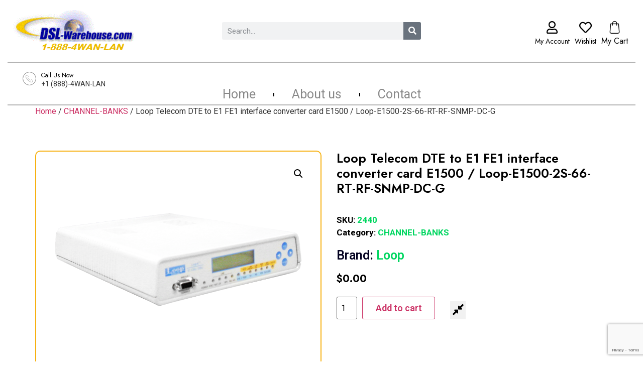

--- FILE ---
content_type: text/html; charset=UTF-8
request_url: https://dsl-warehouse.com/loop-telecom-dte-to-e1-fe1-interface-converter-card-e1500-loop-e1500-2s-66-rt-rf-snmp-dc-g-p-2440/
body_size: 22990
content:
<!doctype html>
<html lang="en-US">
<head><style>img.lazy{min-height:1px}</style><link href="https://dsl-warehouse.com/wp-content/plugins/w3-total-cache/pub/js/lazyload.min.js" as="script">
	<meta charset="UTF-8">
	<meta name="viewport" content="width=device-width, initial-scale=1">
	<link rel="profile" href="https://gmpg.org/xfn/11">
					<script>document.documentElement.className = document.documentElement.className + ' yes-js js_active js'</script>
				<meta name='robots' content='index, follow, max-image-preview:large, max-snippet:-1, max-video-preview:-1' />
	<style>img:is([sizes="auto" i], [sizes^="auto," i]) { contain-intrinsic-size: 3000px 1500px }</style>
	
	<!-- This site is optimized with the Yoast SEO plugin v26.8 - https://yoast.com/product/yoast-seo-wordpress/ -->
	<title>Loop Telecom DTE to E1 FE1 interface converter card E1500 / Loop-E1500-2S-66-RT-RF-SNMP-DC-G - DSL-Warehouse</title>
	<link rel="canonical" href="https://dsl-warehouse.com/loop-telecom-dte-to-e1-fe1-interface-converter-card-e1500-loop-e1500-2s-66-rt-rf-snmp-dc-g-p-2440/" />
	<meta property="og:locale" content="en_US" />
	<meta property="og:type" content="article" />
	<meta property="og:title" content="Loop Telecom DTE to E1 FE1 interface converter card E1500 / Loop-E1500-2S-66-RT-RF-SNMP-DC-G - DSL-Warehouse" />
	<meta property="og:description" content="Loop-E1500 Description Loop Telecom&#039;s Loop-E1500 CSU/DSU product series provide an economic solution to E1 network access when not all 31 DS0 channels is needed. Clear channel (32 DS0 channels) is also available. This product series support High Density Bipolar 3 (HDB3) coding and provide continuous error checking, performance polling, and in-service diagnostics. Customer equipment interfaces [&hellip;]" />
	<meta property="og:url" content="https://dsl-warehouse.com/loop-telecom-dte-to-e1-fe1-interface-converter-card-e1500-loop-e1500-2s-66-rt-rf-snmp-dc-g-p-2440/" />
	<meta property="og:site_name" content="DSL-Warehouse" />
	<meta property="article:modified_time" content="2025-06-23T14:09:29+00:00" />
	<meta property="og:image" content="https://dsl-warehouse.com/wp-content/uploads/2023/08/E1500-2.png" />
	<meta property="og:image:width" content="800" />
	<meta property="og:image:height" content="600" />
	<meta property="og:image:type" content="image/png" />
	<meta name="twitter:card" content="summary_large_image" />
	<script type="application/ld+json" class="yoast-schema-graph">{"@context":"https://schema.org","@graph":[{"@type":"WebPage","@id":"https://dsl-warehouse.com/loop-telecom-dte-to-e1-fe1-interface-converter-card-e1500-loop-e1500-2s-66-rt-rf-snmp-dc-g-p-2440/","url":"https://dsl-warehouse.com/loop-telecom-dte-to-e1-fe1-interface-converter-card-e1500-loop-e1500-2s-66-rt-rf-snmp-dc-g-p-2440/","name":"Loop Telecom DTE to E1 FE1 interface converter card E1500 / Loop-E1500-2S-66-RT-RF-SNMP-DC-G - DSL-Warehouse","isPartOf":{"@id":"https://dsl-warehouse.com/#website"},"primaryImageOfPage":{"@id":"https://dsl-warehouse.com/loop-telecom-dte-to-e1-fe1-interface-converter-card-e1500-loop-e1500-2s-66-rt-rf-snmp-dc-g-p-2440/#primaryimage"},"image":{"@id":"https://dsl-warehouse.com/loop-telecom-dte-to-e1-fe1-interface-converter-card-e1500-loop-e1500-2s-66-rt-rf-snmp-dc-g-p-2440/#primaryimage"},"thumbnailUrl":"https://dsl-warehouse.com/wp-content/uploads/2023/08/E1500-2.png","datePublished":"2023-08-02T23:45:30+00:00","dateModified":"2025-06-23T14:09:29+00:00","breadcrumb":{"@id":"https://dsl-warehouse.com/loop-telecom-dte-to-e1-fe1-interface-converter-card-e1500-loop-e1500-2s-66-rt-rf-snmp-dc-g-p-2440/#breadcrumb"},"inLanguage":"en-US","potentialAction":[{"@type":"ReadAction","target":["https://dsl-warehouse.com/loop-telecom-dte-to-e1-fe1-interface-converter-card-e1500-loop-e1500-2s-66-rt-rf-snmp-dc-g-p-2440/"]}]},{"@type":"ImageObject","inLanguage":"en-US","@id":"https://dsl-warehouse.com/loop-telecom-dte-to-e1-fe1-interface-converter-card-e1500-loop-e1500-2s-66-rt-rf-snmp-dc-g-p-2440/#primaryimage","url":"https://dsl-warehouse.com/wp-content/uploads/2023/08/E1500-2.png","contentUrl":"https://dsl-warehouse.com/wp-content/uploads/2023/08/E1500-2.png","width":800,"height":600},{"@type":"BreadcrumbList","@id":"https://dsl-warehouse.com/loop-telecom-dte-to-e1-fe1-interface-converter-card-e1500-loop-e1500-2s-66-rt-rf-snmp-dc-g-p-2440/#breadcrumb","itemListElement":[{"@type":"ListItem","position":1,"name":"Home","item":"https://dsl-warehouse.com/"},{"@type":"ListItem","position":2,"name":"Shop","item":"https://dsl-warehouse.com/"},{"@type":"ListItem","position":3,"name":"Loop Telecom DTE to E1 FE1 interface converter card E1500 / Loop-E1500-2S-66-RT-RF-SNMP-DC-G"}]},{"@type":"WebSite","@id":"https://dsl-warehouse.com/#website","url":"https://dsl-warehouse.com/","name":"DSL-Warehouse","description":"","publisher":{"@id":"https://dsl-warehouse.com/#organization"},"potentialAction":[{"@type":"SearchAction","target":{"@type":"EntryPoint","urlTemplate":"https://dsl-warehouse.com/?s={search_term_string}"},"query-input":{"@type":"PropertyValueSpecification","valueRequired":true,"valueName":"search_term_string"}}],"inLanguage":"en-US"},{"@type":"Organization","@id":"https://dsl-warehouse.com/#organization","name":"DSL-Warehouse","url":"https://dsl-warehouse.com/","logo":{"@type":"ImageObject","inLanguage":"en-US","@id":"https://dsl-warehouse.com/#/schema/logo/image/","url":"https://dsl-warehouse.com/wp-content/uploads/2023/07/dsl-warehouse_sm.png","contentUrl":"https://dsl-warehouse.com/wp-content/uploads/2023/07/dsl-warehouse_sm.png","width":248,"height":103,"caption":"DSL-Warehouse"},"image":{"@id":"https://dsl-warehouse.com/#/schema/logo/image/"}}]}</script>
	<!-- / Yoast SEO plugin. -->


<link rel='stylesheet' id='yith_woocompare_page-css' href='https://dsl-warehouse.com/wp-content/plugins/yith-woocommerce-compare-premium/assets/css/style.css?ver=2.9.0' media='all' />
<style id='yith_woocompare_page-inline-css'>

				#yith-woocompare-cat-nav h3 {
                    color: #333333;
                }
                #yith-woocompare-cat-nav li a {
                    color: #777777;
                }
                #yith-woocompare-cat-nav li a:hover, #yith-woocompare-cat-nav li .active {
                    color: #333333;
                }
                table.compare-list .remove a {
                    color: #777777;
                }
                table.compare-list .remove a:hover {
                    color: #333333;
                }
                a.button.yith_woocompare_clear, table.compare-list .product_info .button, table.compare-list .add-to-cart .button, table.compare-list .added_to_cart {
                    color: #ffffff;
                    background-color: #b2b2b2;
                }
               	a.button.yith_woocompare_clear:hover, table.compare-list .product_info .button:hover, table.compare-list .add-to-cart .button:hover, table.compare-list .added_to_cart:hover {
                    color: #ffffff;
                    background-color: #303030;
                }
                table.compare-list .rating .star-rating {
                    color: #303030;
                }
                #yith-woocompare-related .yith-woocompare-related-title {
                    color: #333333;
                }
                #yith-woocompare-related .related-products .button {
                    color: #ffffff;
                    background-color: #b2b2b2;
                }
                #yith-woocompare-related .related-products .button:hover {
                    color: #ffffff;
                    background-color: #303030;
                }
                #yith-woocompare-share h3 {
                    color: #333333;
                }
                table.compare-list tr.different, table.compare-list tr.different th {
                	background-color: #e4e4e4 !important;
                }
</style>
<link rel='stylesheet' id='jquery-fixedheadertable-style-css' href='https://dsl-warehouse.com/wp-content/plugins/yith-woocommerce-compare-premium/assets/css/jquery.dataTables.css?ver=1.10.18' media='all' />
<link rel='stylesheet' id='wp-block-library-css' href='https://dsl-warehouse.com/wp-includes/css/dist/block-library/style.min.css?ver=6.7.4' media='all' />
<link rel='stylesheet' id='jquery-selectBox-css' href='https://dsl-warehouse.com/wp-content/plugins/yith-woocommerce-wishlist-premium/assets/css/jquery.selectBox.css?ver=1.2.0' media='all' />
<link rel='stylesheet' id='yith-wcwl-font-awesome-css' href='https://dsl-warehouse.com/wp-content/plugins/yith-woocommerce-wishlist-premium/assets/css/font-awesome.css?ver=4.7.0' media='all' />
<link rel='stylesheet' id='woocommerce_prettyPhoto_css-css' href='//dsl-warehouse.com/wp-content/plugins/woocommerce/assets/css/prettyPhoto.css?ver=3.1.6' media='all' />
<link rel='stylesheet' id='yith-wcwl-main-css' href='https://dsl-warehouse.com/wp-content/plugins/yith-woocommerce-wishlist-premium/assets/css/style.css?ver=3.21.0' media='all' />
<style id='yith-wcwl-main-inline-css'>
.yith-wcwl-share li a{color: #FFFFFF;}.yith-wcwl-share li a:hover{color: #FFFFFF;}.yith-wcwl-share a.facebook{background: #39599E; background-color: #39599E;}.yith-wcwl-share a.facebook:hover{background: #39599E; background-color: #39599E;}.yith-wcwl-share a.twitter{background: #45AFE2; background-color: #45AFE2;}.yith-wcwl-share a.twitter:hover{background: #39599E; background-color: #39599E;}.yith-wcwl-share a.pinterest{background: #AB2E31; background-color: #AB2E31;}.yith-wcwl-share a.pinterest:hover{background: #39599E; background-color: #39599E;}.yith-wcwl-share a.email{background: #FBB102; background-color: #FBB102;}.yith-wcwl-share a.email:hover{background: #39599E; background-color: #39599E;}.yith-wcwl-share a.whatsapp{background: #00A901; background-color: #00A901;}.yith-wcwl-share a.whatsapp:hover{background: #39599E; background-color: #39599E;}
</style>
<style id='classic-theme-styles-inline-css'>
/*! This file is auto-generated */
.wp-block-button__link{color:#fff;background-color:#32373c;border-radius:9999px;box-shadow:none;text-decoration:none;padding:calc(.667em + 2px) calc(1.333em + 2px);font-size:1.125em}.wp-block-file__button{background:#32373c;color:#fff;text-decoration:none}
</style>
<style id='global-styles-inline-css'>
:root{--wp--preset--aspect-ratio--square: 1;--wp--preset--aspect-ratio--4-3: 4/3;--wp--preset--aspect-ratio--3-4: 3/4;--wp--preset--aspect-ratio--3-2: 3/2;--wp--preset--aspect-ratio--2-3: 2/3;--wp--preset--aspect-ratio--16-9: 16/9;--wp--preset--aspect-ratio--9-16: 9/16;--wp--preset--color--black: #000000;--wp--preset--color--cyan-bluish-gray: #abb8c3;--wp--preset--color--white: #ffffff;--wp--preset--color--pale-pink: #f78da7;--wp--preset--color--vivid-red: #cf2e2e;--wp--preset--color--luminous-vivid-orange: #ff6900;--wp--preset--color--luminous-vivid-amber: #fcb900;--wp--preset--color--light-green-cyan: #7bdcb5;--wp--preset--color--vivid-green-cyan: #00d084;--wp--preset--color--pale-cyan-blue: #8ed1fc;--wp--preset--color--vivid-cyan-blue: #0693e3;--wp--preset--color--vivid-purple: #9b51e0;--wp--preset--gradient--vivid-cyan-blue-to-vivid-purple: linear-gradient(135deg,rgba(6,147,227,1) 0%,rgb(155,81,224) 100%);--wp--preset--gradient--light-green-cyan-to-vivid-green-cyan: linear-gradient(135deg,rgb(122,220,180) 0%,rgb(0,208,130) 100%);--wp--preset--gradient--luminous-vivid-amber-to-luminous-vivid-orange: linear-gradient(135deg,rgba(252,185,0,1) 0%,rgba(255,105,0,1) 100%);--wp--preset--gradient--luminous-vivid-orange-to-vivid-red: linear-gradient(135deg,rgba(255,105,0,1) 0%,rgb(207,46,46) 100%);--wp--preset--gradient--very-light-gray-to-cyan-bluish-gray: linear-gradient(135deg,rgb(238,238,238) 0%,rgb(169,184,195) 100%);--wp--preset--gradient--cool-to-warm-spectrum: linear-gradient(135deg,rgb(74,234,220) 0%,rgb(151,120,209) 20%,rgb(207,42,186) 40%,rgb(238,44,130) 60%,rgb(251,105,98) 80%,rgb(254,248,76) 100%);--wp--preset--gradient--blush-light-purple: linear-gradient(135deg,rgb(255,206,236) 0%,rgb(152,150,240) 100%);--wp--preset--gradient--blush-bordeaux: linear-gradient(135deg,rgb(254,205,165) 0%,rgb(254,45,45) 50%,rgb(107,0,62) 100%);--wp--preset--gradient--luminous-dusk: linear-gradient(135deg,rgb(255,203,112) 0%,rgb(199,81,192) 50%,rgb(65,88,208) 100%);--wp--preset--gradient--pale-ocean: linear-gradient(135deg,rgb(255,245,203) 0%,rgb(182,227,212) 50%,rgb(51,167,181) 100%);--wp--preset--gradient--electric-grass: linear-gradient(135deg,rgb(202,248,128) 0%,rgb(113,206,126) 100%);--wp--preset--gradient--midnight: linear-gradient(135deg,rgb(2,3,129) 0%,rgb(40,116,252) 100%);--wp--preset--font-size--small: 13px;--wp--preset--font-size--medium: 20px;--wp--preset--font-size--large: 36px;--wp--preset--font-size--x-large: 42px;--wp--preset--spacing--20: 0.44rem;--wp--preset--spacing--30: 0.67rem;--wp--preset--spacing--40: 1rem;--wp--preset--spacing--50: 1.5rem;--wp--preset--spacing--60: 2.25rem;--wp--preset--spacing--70: 3.38rem;--wp--preset--spacing--80: 5.06rem;--wp--preset--shadow--natural: 6px 6px 9px rgba(0, 0, 0, 0.2);--wp--preset--shadow--deep: 12px 12px 50px rgba(0, 0, 0, 0.4);--wp--preset--shadow--sharp: 6px 6px 0px rgba(0, 0, 0, 0.2);--wp--preset--shadow--outlined: 6px 6px 0px -3px rgba(255, 255, 255, 1), 6px 6px rgba(0, 0, 0, 1);--wp--preset--shadow--crisp: 6px 6px 0px rgba(0, 0, 0, 1);}:where(.is-layout-flex){gap: 0.5em;}:where(.is-layout-grid){gap: 0.5em;}body .is-layout-flex{display: flex;}.is-layout-flex{flex-wrap: wrap;align-items: center;}.is-layout-flex > :is(*, div){margin: 0;}body .is-layout-grid{display: grid;}.is-layout-grid > :is(*, div){margin: 0;}:where(.wp-block-columns.is-layout-flex){gap: 2em;}:where(.wp-block-columns.is-layout-grid){gap: 2em;}:where(.wp-block-post-template.is-layout-flex){gap: 1.25em;}:where(.wp-block-post-template.is-layout-grid){gap: 1.25em;}.has-black-color{color: var(--wp--preset--color--black) !important;}.has-cyan-bluish-gray-color{color: var(--wp--preset--color--cyan-bluish-gray) !important;}.has-white-color{color: var(--wp--preset--color--white) !important;}.has-pale-pink-color{color: var(--wp--preset--color--pale-pink) !important;}.has-vivid-red-color{color: var(--wp--preset--color--vivid-red) !important;}.has-luminous-vivid-orange-color{color: var(--wp--preset--color--luminous-vivid-orange) !important;}.has-luminous-vivid-amber-color{color: var(--wp--preset--color--luminous-vivid-amber) !important;}.has-light-green-cyan-color{color: var(--wp--preset--color--light-green-cyan) !important;}.has-vivid-green-cyan-color{color: var(--wp--preset--color--vivid-green-cyan) !important;}.has-pale-cyan-blue-color{color: var(--wp--preset--color--pale-cyan-blue) !important;}.has-vivid-cyan-blue-color{color: var(--wp--preset--color--vivid-cyan-blue) !important;}.has-vivid-purple-color{color: var(--wp--preset--color--vivid-purple) !important;}.has-black-background-color{background-color: var(--wp--preset--color--black) !important;}.has-cyan-bluish-gray-background-color{background-color: var(--wp--preset--color--cyan-bluish-gray) !important;}.has-white-background-color{background-color: var(--wp--preset--color--white) !important;}.has-pale-pink-background-color{background-color: var(--wp--preset--color--pale-pink) !important;}.has-vivid-red-background-color{background-color: var(--wp--preset--color--vivid-red) !important;}.has-luminous-vivid-orange-background-color{background-color: var(--wp--preset--color--luminous-vivid-orange) !important;}.has-luminous-vivid-amber-background-color{background-color: var(--wp--preset--color--luminous-vivid-amber) !important;}.has-light-green-cyan-background-color{background-color: var(--wp--preset--color--light-green-cyan) !important;}.has-vivid-green-cyan-background-color{background-color: var(--wp--preset--color--vivid-green-cyan) !important;}.has-pale-cyan-blue-background-color{background-color: var(--wp--preset--color--pale-cyan-blue) !important;}.has-vivid-cyan-blue-background-color{background-color: var(--wp--preset--color--vivid-cyan-blue) !important;}.has-vivid-purple-background-color{background-color: var(--wp--preset--color--vivid-purple) !important;}.has-black-border-color{border-color: var(--wp--preset--color--black) !important;}.has-cyan-bluish-gray-border-color{border-color: var(--wp--preset--color--cyan-bluish-gray) !important;}.has-white-border-color{border-color: var(--wp--preset--color--white) !important;}.has-pale-pink-border-color{border-color: var(--wp--preset--color--pale-pink) !important;}.has-vivid-red-border-color{border-color: var(--wp--preset--color--vivid-red) !important;}.has-luminous-vivid-orange-border-color{border-color: var(--wp--preset--color--luminous-vivid-orange) !important;}.has-luminous-vivid-amber-border-color{border-color: var(--wp--preset--color--luminous-vivid-amber) !important;}.has-light-green-cyan-border-color{border-color: var(--wp--preset--color--light-green-cyan) !important;}.has-vivid-green-cyan-border-color{border-color: var(--wp--preset--color--vivid-green-cyan) !important;}.has-pale-cyan-blue-border-color{border-color: var(--wp--preset--color--pale-cyan-blue) !important;}.has-vivid-cyan-blue-border-color{border-color: var(--wp--preset--color--vivid-cyan-blue) !important;}.has-vivid-purple-border-color{border-color: var(--wp--preset--color--vivid-purple) !important;}.has-vivid-cyan-blue-to-vivid-purple-gradient-background{background: var(--wp--preset--gradient--vivid-cyan-blue-to-vivid-purple) !important;}.has-light-green-cyan-to-vivid-green-cyan-gradient-background{background: var(--wp--preset--gradient--light-green-cyan-to-vivid-green-cyan) !important;}.has-luminous-vivid-amber-to-luminous-vivid-orange-gradient-background{background: var(--wp--preset--gradient--luminous-vivid-amber-to-luminous-vivid-orange) !important;}.has-luminous-vivid-orange-to-vivid-red-gradient-background{background: var(--wp--preset--gradient--luminous-vivid-orange-to-vivid-red) !important;}.has-very-light-gray-to-cyan-bluish-gray-gradient-background{background: var(--wp--preset--gradient--very-light-gray-to-cyan-bluish-gray) !important;}.has-cool-to-warm-spectrum-gradient-background{background: var(--wp--preset--gradient--cool-to-warm-spectrum) !important;}.has-blush-light-purple-gradient-background{background: var(--wp--preset--gradient--blush-light-purple) !important;}.has-blush-bordeaux-gradient-background{background: var(--wp--preset--gradient--blush-bordeaux) !important;}.has-luminous-dusk-gradient-background{background: var(--wp--preset--gradient--luminous-dusk) !important;}.has-pale-ocean-gradient-background{background: var(--wp--preset--gradient--pale-ocean) !important;}.has-electric-grass-gradient-background{background: var(--wp--preset--gradient--electric-grass) !important;}.has-midnight-gradient-background{background: var(--wp--preset--gradient--midnight) !important;}.has-small-font-size{font-size: var(--wp--preset--font-size--small) !important;}.has-medium-font-size{font-size: var(--wp--preset--font-size--medium) !important;}.has-large-font-size{font-size: var(--wp--preset--font-size--large) !important;}.has-x-large-font-size{font-size: var(--wp--preset--font-size--x-large) !important;}
:where(.wp-block-post-template.is-layout-flex){gap: 1.25em;}:where(.wp-block-post-template.is-layout-grid){gap: 1.25em;}
:where(.wp-block-columns.is-layout-flex){gap: 2em;}:where(.wp-block-columns.is-layout-grid){gap: 2em;}
:root :where(.wp-block-pullquote){font-size: 1.5em;line-height: 1.6;}
</style>
<link rel='stylesheet' id='contact-form-7-css' href='https://dsl-warehouse.com/wp-content/plugins/contact-form-7/includes/css/styles.css?ver=6.1.4' media='all' />
<link rel='stylesheet' id='email-subscribers-css' href='https://dsl-warehouse.com/wp-content/plugins/email-subscribers/lite/public/css/email-subscribers-public.css?ver=5.9.14' media='all' />
<link rel='stylesheet' id='photoswipe-css' href='https://dsl-warehouse.com/wp-content/plugins/woocommerce/assets/css/photoswipe/photoswipe.min.css?ver=10.3.7' media='all' />
<link rel='stylesheet' id='photoswipe-default-skin-css' href='https://dsl-warehouse.com/wp-content/plugins/woocommerce/assets/css/photoswipe/default-skin/default-skin.min.css?ver=10.3.7' media='all' />
<link rel='stylesheet' id='woocommerce-layout-css' href='https://dsl-warehouse.com/wp-content/plugins/woocommerce/assets/css/woocommerce-layout.css?ver=10.3.7' media='all' />
<link rel='stylesheet' id='woocommerce-smallscreen-css' href='https://dsl-warehouse.com/wp-content/plugins/woocommerce/assets/css/woocommerce-smallscreen.css?ver=10.3.7' media='only screen and (max-width: 768px)' />
<link rel='stylesheet' id='woocommerce-general-css' href='https://dsl-warehouse.com/wp-content/plugins/woocommerce/assets/css/woocommerce.css?ver=10.3.7' media='all' />
<style id='woocommerce-inline-inline-css'>
.woocommerce form .form-row .required { visibility: visible; }
</style>
<link rel='stylesheet' id='jquery-colorbox-css' href='https://dsl-warehouse.com/wp-content/plugins/yith-woocommerce-compare-premium/assets/css/colorbox.css?ver=1.6.1' media='all' />
<link rel='stylesheet' id='yith-woocompare-widget-css' href='https://dsl-warehouse.com/wp-content/plugins/yith-woocommerce-compare-premium/assets/css/widget.css?ver=2.9.0' media='all' />
<link rel='stylesheet' id='brands-styles-css' href='https://dsl-warehouse.com/wp-content/plugins/woocommerce/assets/css/brands.css?ver=10.3.7' media='all' />
<link rel='stylesheet' id='hello-elementor-css' href='https://dsl-warehouse.com/wp-content/themes/hello-elementor/style.min.css?ver=2.8.1' media='all' />
<link rel='stylesheet' id='hello-elementor-theme-style-css' href='https://dsl-warehouse.com/wp-content/themes/hello-elementor/theme.min.css?ver=2.8.1' media='all' />
<link rel='stylesheet' id='elementor-frontend-css' href='https://dsl-warehouse.com/wp-content/uploads/elementor/css/custom-frontend-lite.min.css?ver=1694729787' media='all' />
<link rel='stylesheet' id='elementor-post-5-css' href='https://dsl-warehouse.com/wp-content/uploads/elementor/css/post-5.css?ver=1694729787' media='all' />
<link rel='stylesheet' id='elementor-post-16176-css' href='https://dsl-warehouse.com/wp-content/uploads/elementor/css/post-16176.css?ver=1694818534' media='all' />
<link rel='stylesheet' id='jet-woo-builder-css' href='https://dsl-warehouse.com/wp-content/plugins/jet-woo-builder/assets/css/frontend.css?ver=2.1.7' media='all' />
<style id='jet-woo-builder-inline-css'>
@font-face {
				font-family: "WooCommerce";
				font-weight: normal;
				font-style: normal;
				src: url("https://dsl-warehouse.com/wp-content/plugins/woocommerce/assets/fonts/WooCommerce.eot");
				src: url("https://dsl-warehouse.com/wp-content/plugins/woocommerce/assets/fonts/WooCommerce.eot?#iefix") format("embedded-opentype"),
					 url("https://dsl-warehouse.com/wp-content/plugins/woocommerce/assets/fonts/WooCommerce.woff") format("woff"),
					 url("https://dsl-warehouse.com/wp-content/plugins/woocommerce/assets/fonts/WooCommerce.ttf") format("truetype"),
					 url("https://dsl-warehouse.com/wp-content/plugins/woocommerce/assets/fonts/WooCommerce.svg#WooCommerce") format("svg");
			}
</style>
<link rel='stylesheet' id='elementor-icons-shared-0-css' href='https://dsl-warehouse.com/wp-content/plugins/elementor/assets/lib/font-awesome/css/fontawesome.min.css?ver=5.15.3' media='all' />
<link rel='stylesheet' id='elementor-icons-fa-solid-css' href='https://dsl-warehouse.com/wp-content/plugins/elementor/assets/lib/font-awesome/css/solid.min.css?ver=5.15.3' media='all' />
<link rel='stylesheet' id='jet-woo-builder-frontend-font-css' href='https://dsl-warehouse.com/wp-content/plugins/jet-woo-builder/assets/css/lib/jetwoobuilder-frontend-font/css/jetwoobuilder-frontend-font.css?ver=2.1.7' media='all' />
<link rel='stylesheet' id='elementor-icons-css' href='https://dsl-warehouse.com/wp-content/plugins/elementor/assets/lib/eicons/css/elementor-icons.min.css?ver=5.21.0' media='all' />
<link rel='stylesheet' id='swiper-css' href='https://dsl-warehouse.com/wp-content/plugins/elementor/assets/lib/swiper/v8/css/swiper.min.css?ver=8.4.5' media='all' />
<link rel='stylesheet' id='elementor-pro-css' href='https://dsl-warehouse.com/wp-content/uploads/elementor/css/custom-pro-frontend-lite.min.css?ver=1694729787' media='all' />
<link rel='stylesheet' id='jet-engine-frontend-css' href='https://dsl-warehouse.com/wp-content/plugins/jet-engine/assets/css/frontend.css?ver=3.2.5' media='all' />
<link rel='stylesheet' id='elementor-post-6-css' href='https://dsl-warehouse.com/wp-content/uploads/elementor/css/post-6.css?ver=1739324009' media='all' />
<link rel='stylesheet' id='elementor-post-295-css' href='https://dsl-warehouse.com/wp-content/uploads/elementor/css/post-295.css?ver=1700250617' media='all' />
<link rel='stylesheet' id='elementor-icons-ekiticons-css' href='https://dsl-warehouse.com/wp-content/plugins/elementskit-lite/modules/elementskit-icon-pack/assets/css/ekiticons.css?ver=2.9.2' media='all' />
<link rel='stylesheet' id='elementskit-parallax-style-css' href='https://dsl-warehouse.com/wp-content/plugins/elementskit/modules/parallax/assets/css/style.css?ver=3.3.0' media='all' />
<link rel='stylesheet' id='hello-elementor-child-style-css' href='https://dsl-warehouse.com/wp-content/themes/hello-theme-child/style.css?ver=2.0.0' media='all' />
<link rel='stylesheet' id='jquery-chosen-css' href='https://dsl-warehouse.com/wp-content/plugins/jet-search/assets/lib/chosen/chosen.min.css?ver=1.8.7' media='all' />
<link rel='stylesheet' id='jet-search-css' href='https://dsl-warehouse.com/wp-content/plugins/jet-search/assets/css/jet-search.css?ver=3.1.2' media='all' />
<link rel='stylesheet' id='ekit-widget-styles-css' href='https://dsl-warehouse.com/wp-content/plugins/elementskit-lite/widgets/init/assets/css/widget-styles.css?ver=2.9.2' media='all' />
<link rel='stylesheet' id='ekit-widget-styles-pro-css' href='https://dsl-warehouse.com/wp-content/plugins/elementskit/widgets/init/assets/css/widget-styles-pro.css?ver=3.3.0' media='all' />
<link rel='stylesheet' id='ekit-responsive-css' href='https://dsl-warehouse.com/wp-content/plugins/elementskit-lite/widgets/init/assets/css/responsive.css?ver=2.9.2' media='all' />
<link rel='stylesheet' id='eael-general-css' href='https://dsl-warehouse.com/wp-content/plugins/essential-addons-for-elementor-lite/assets/front-end/css/view/general.min.css?ver=6.0.7' media='all' />
<link rel='stylesheet' id='google-fonts-1-css' href='https://fonts.googleapis.com/css?family=Roboto%3A100%2C100italic%2C200%2C200italic%2C300%2C300italic%2C400%2C400italic%2C500%2C500italic%2C600%2C600italic%2C700%2C700italic%2C800%2C800italic%2C900%2C900italic%7CRoboto+Slab%3A100%2C100italic%2C200%2C200italic%2C300%2C300italic%2C400%2C400italic%2C500%2C500italic%2C600%2C600italic%2C700%2C700italic%2C800%2C800italic%2C900%2C900italic%7CJost%3A100%2C100italic%2C200%2C200italic%2C300%2C300italic%2C400%2C400italic%2C500%2C500italic%2C600%2C600italic%2C700%2C700italic%2C800%2C800italic%2C900%2C900italic&#038;display=swap&#038;ver=6.7.4' media='all' />
<link rel='stylesheet' id='elementor-icons-fa-regular-css' href='https://dsl-warehouse.com/wp-content/plugins/elementor/assets/lib/font-awesome/css/regular.min.css?ver=5.15.3' media='all' />
<link rel='stylesheet' id='elementor-icons-fa-brands-css' href='https://dsl-warehouse.com/wp-content/plugins/elementor/assets/lib/font-awesome/css/brands.min.css?ver=5.15.3' media='all' />
<link rel="preconnect" href="https://fonts.gstatic.com/" crossorigin><script src="https://dsl-warehouse.com/wp-includes/js/jquery/jquery.min.js?ver=3.7.1" id="jquery-core-js"></script>
<script src="https://dsl-warehouse.com/wp-includes/js/jquery/jquery-migrate.min.js?ver=3.4.1" id="jquery-migrate-js"></script>
<script src="https://dsl-warehouse.com/wp-includes/js/imagesloaded.min.js?ver=6.7.4" id="imagesLoaded-js"></script>
<script src="https://dsl-warehouse.com/wp-content/plugins/woocommerce/assets/js/jquery-blockui/jquery.blockUI.min.js?ver=2.7.0-wc.10.3.7" id="wc-jquery-blockui-js" defer data-wp-strategy="defer"></script>
<script id="wc-add-to-cart-js-extra">
var wc_add_to_cart_params = {"ajax_url":"\/wp-admin\/admin-ajax.php","wc_ajax_url":"\/?wc-ajax=%%endpoint%%","i18n_view_cart":"View cart","cart_url":"https:\/\/dsl-warehouse.com\/cart\/","is_cart":"","cart_redirect_after_add":"no"};
</script>
<script src="https://dsl-warehouse.com/wp-content/plugins/woocommerce/assets/js/frontend/add-to-cart.min.js?ver=10.3.7" id="wc-add-to-cart-js" defer data-wp-strategy="defer"></script>
<script src="https://dsl-warehouse.com/wp-content/plugins/woocommerce/assets/js/zoom/jquery.zoom.min.js?ver=1.7.21-wc.10.3.7" id="wc-zoom-js" defer data-wp-strategy="defer"></script>
<script src="https://dsl-warehouse.com/wp-content/plugins/woocommerce/assets/js/flexslider/jquery.flexslider.min.js?ver=2.7.2-wc.10.3.7" id="wc-flexslider-js" defer data-wp-strategy="defer"></script>
<script src="https://dsl-warehouse.com/wp-content/plugins/woocommerce/assets/js/photoswipe/photoswipe.min.js?ver=4.1.1-wc.10.3.7" id="wc-photoswipe-js" defer data-wp-strategy="defer"></script>
<script src="https://dsl-warehouse.com/wp-content/plugins/woocommerce/assets/js/photoswipe/photoswipe-ui-default.min.js?ver=4.1.1-wc.10.3.7" id="wc-photoswipe-ui-default-js" defer data-wp-strategy="defer"></script>
<script id="wc-single-product-js-extra">
var wc_single_product_params = {"i18n_required_rating_text":"Please select a rating","i18n_rating_options":["1 of 5 stars","2 of 5 stars","3 of 5 stars","4 of 5 stars","5 of 5 stars"],"i18n_product_gallery_trigger_text":"View full-screen image gallery","review_rating_required":"yes","flexslider":{"rtl":false,"animation":"slide","smoothHeight":true,"directionNav":false,"controlNav":"thumbnails","slideshow":false,"animationSpeed":500,"animationLoop":false,"allowOneSlide":false},"zoom_enabled":"1","zoom_options":[],"photoswipe_enabled":"1","photoswipe_options":{"shareEl":false,"closeOnScroll":false,"history":false,"hideAnimationDuration":0,"showAnimationDuration":0},"flexslider_enabled":"1"};
</script>
<script src="https://dsl-warehouse.com/wp-content/plugins/woocommerce/assets/js/frontend/single-product.min.js?ver=10.3.7" id="wc-single-product-js" defer data-wp-strategy="defer"></script>
<script src="https://dsl-warehouse.com/wp-content/plugins/woocommerce/assets/js/js-cookie/js.cookie.min.js?ver=2.1.4-wc.10.3.7" id="wc-js-cookie-js" defer data-wp-strategy="defer"></script>
<script id="woocommerce-js-extra">
var woocommerce_params = {"ajax_url":"\/wp-admin\/admin-ajax.php","wc_ajax_url":"\/?wc-ajax=%%endpoint%%","i18n_password_show":"Show password","i18n_password_hide":"Hide password"};
</script>
<script src="https://dsl-warehouse.com/wp-content/plugins/woocommerce/assets/js/frontend/woocommerce.min.js?ver=10.3.7" id="woocommerce-js" defer data-wp-strategy="defer"></script>
<script src="https://dsl-warehouse.com/wp-content/plugins/elementskit/modules/parallax/assets/js/jarallax.js?ver=3.3.0" id="jarallax-js"></script>
	<noscript><style>.woocommerce-product-gallery{ opacity: 1 !important; }</style></noscript>
	<meta name="generator" content="Elementor 3.15.2; features: e_dom_optimization, e_optimized_assets_loading, e_optimized_css_loading, additional_custom_breakpoints; settings: css_print_method-external, google_font-enabled, font_display-swap">

			<script type="text/javascript">
				var elementskit_module_parallax_url = "https://dsl-warehouse.com/wp-content/plugins/elementskit/modules/parallax/"
			</script>
		<link rel="icon" href="https://dsl-warehouse.com/wp-content/uploads/2023/07/dsl-warehouse_sm-100x100.png" sizes="32x32" />
<link rel="icon" href="https://dsl-warehouse.com/wp-content/uploads/2023/07/dsl-warehouse_sm.png" sizes="192x192" />
<link rel="apple-touch-icon" href="https://dsl-warehouse.com/wp-content/uploads/2023/07/dsl-warehouse_sm.png" />
<meta name="msapplication-TileImage" content="https://dsl-warehouse.com/wp-content/uploads/2023/07/dsl-warehouse_sm.png" />
</head>
<body class="product-template-default single single-product postid-13729 wp-custom-logo theme-hello-elementor woocommerce woocommerce-page woocommerce-no-js elementor-default elementor-kit-5 13">


<a class="skip-link screen-reader-text" href="#content">Skip to content</a>

		<div data-elementor-type="header" data-elementor-id="6" class="elementor elementor-6 elementor-location-header" data-elementor-post-type="elementor_library">
								<section data-particle_enable="false" data-particle-mobile-disabled="false" class="elementor-section elementor-top-section elementor-element elementor-element-40a045a elementor-section-stretched elementor-hidden-desktop elementor-hidden-laptop elementor-hidden-tablet elementor-hidden-mobile elementor-section-boxed elementor-section-height-default elementor-section-height-default" data-id="40a045a" data-element_type="section" data-settings="{&quot;background_background&quot;:&quot;classic&quot;,&quot;stretch_section&quot;:&quot;section-stretched&quot;,&quot;ekit_has_onepagescroll_dot&quot;:&quot;yes&quot;}">
						<div class="elementor-container elementor-column-gap-default">
					<div class="elementor-column elementor-col-50 elementor-top-column elementor-element elementor-element-eaefe71" data-id="eaefe71" data-element_type="column">
			<div class="elementor-widget-wrap elementor-element-populated">
								<div class="elementor-element elementor-element-73807c5 elementor-widget elementor-widget-heading" data-id="73807c5" data-element_type="widget" data-settings="{&quot;ekit_we_effect_on&quot;:&quot;none&quot;}" data-widget_type="heading.default">
				<div class="elementor-widget-container">
			<style>/*! elementor - v3.15.0 - 09-08-2023 */
.elementor-heading-title{padding:0;margin:0;line-height:1}.elementor-widget-heading .elementor-heading-title[class*=elementor-size-]>a{color:inherit;font-size:inherit;line-height:inherit}.elementor-widget-heading .elementor-heading-title.elementor-size-small{font-size:15px}.elementor-widget-heading .elementor-heading-title.elementor-size-medium{font-size:19px}.elementor-widget-heading .elementor-heading-title.elementor-size-large{font-size:29px}.elementor-widget-heading .elementor-heading-title.elementor-size-xl{font-size:39px}.elementor-widget-heading .elementor-heading-title.elementor-size-xxl{font-size:59px}</style><h2 class="elementor-heading-title elementor-size-default">Free worldwide shipping on order over $50</h2>		</div>
				</div>
					</div>
		</div>
				<div class="elementor-column elementor-col-50 elementor-top-column elementor-element elementor-element-a8e0654" data-id="a8e0654" data-element_type="column">
			<div class="elementor-widget-wrap elementor-element-populated">
								<div class="elementor-element elementor-element-a8b23f1 elementor-widget elementor-widget-heading" data-id="a8b23f1" data-element_type="widget" data-settings="{&quot;ekit_we_effect_on&quot;:&quot;none&quot;}" data-widget_type="heading.default">
				<div class="elementor-widget-container">
			<h2 class="elementor-heading-title elementor-size-default">Currency</h2>		</div>
				</div>
					</div>
		</div>
							</div>
		</section>
				<section data-particle_enable="false" data-particle-mobile-disabled="false" class="elementor-section elementor-top-section elementor-element elementor-element-d17ca14 elementor-section-stretched elementor-section-content-middle main_header elementor-section-boxed elementor-section-height-default elementor-section-height-default" data-id="d17ca14" data-element_type="section" data-settings="{&quot;stretch_section&quot;:&quot;section-stretched&quot;,&quot;ekit_has_onepagescroll_dot&quot;:&quot;yes&quot;}">
						<div class="elementor-container elementor-column-gap-default">
					<div class="elementor-column elementor-col-33 elementor-top-column elementor-element elementor-element-826710b" data-id="826710b" data-element_type="column">
			<div class="elementor-widget-wrap elementor-element-populated">
								<div class="elementor-element elementor-element-5441de6 elementor-widget elementor-widget-theme-site-logo elementor-widget-image" data-id="5441de6" data-element_type="widget" data-settings="{&quot;ekit_we_effect_on&quot;:&quot;none&quot;}" data-widget_type="theme-site-logo.default">
				<div class="elementor-widget-container">
			<style>/*! elementor - v3.15.0 - 09-08-2023 */
.elementor-widget-image{text-align:center}.elementor-widget-image a{display:inline-block}.elementor-widget-image a img[src$=".svg"]{width:48px}.elementor-widget-image img{vertical-align:middle;display:inline-block}</style>								<a href="https://dsl-warehouse.com">
			<img width="248" height="103" src="data:image/svg+xml,%3Csvg%20xmlns='http://www.w3.org/2000/svg'%20viewBox='0%200%20248%20103'%3E%3C/svg%3E" data-src="https://dsl-warehouse.com/wp-content/uploads/2023/07/dsl-warehouse_sm.png" class="attachment-full size-full wp-image-26 lazy" alt="" />				</a>
											</div>
				</div>
					</div>
		</div>
				<div class="elementor-column elementor-col-33 elementor-top-column elementor-element elementor-element-81ff56a" data-id="81ff56a" data-element_type="column">
			<div class="elementor-widget-wrap elementor-element-populated">
								<div class="elementor-element elementor-element-28eed86 elementor-search-form--skin-classic elementor-search-form--button-type-icon elementor-search-form--icon-search elementor-widget elementor-widget-search-form" data-id="28eed86" data-element_type="widget" data-settings="{&quot;skin&quot;:&quot;classic&quot;,&quot;ekit_we_effect_on&quot;:&quot;none&quot;}" data-widget_type="search-form.default">
				<div class="elementor-widget-container">
			<link rel="stylesheet" href="https://dsl-warehouse.com/wp-content/plugins/elementor-pro/assets/css/widget-theme-elements.min.css">		<form class="elementor-search-form" action="https://dsl-warehouse.com" method="get" role="search">
									<div class="elementor-search-form__container">
				<label class="elementor-screen-only" for="elementor-search-form-28eed86">Search</label>

				
				<input id="elementor-search-form-28eed86" placeholder="Search..." class="elementor-search-form__input" type="search" name="s" value="">
				
									<button class="elementor-search-form__submit" type="submit" aria-label="Search">
													<i aria-hidden="true" class="fas fa-search"></i>							<span class="elementor-screen-only">Search</span>
											</button>
				
							</div>
		</form>
				</div>
				</div>
					</div>
		</div>
				<div class="elementor-column elementor-col-33 elementor-top-column elementor-element elementor-element-0dab7bb" data-id="0dab7bb" data-element_type="column">
			<div class="elementor-widget-wrap elementor-element-populated">
								<div class="elementor-element elementor-element-e8dfeca elementor-widget__width-auto elementor-view-default elementor-position-top elementor-mobile-position-top elementor-widget elementor-widget-icon-box" data-id="e8dfeca" data-element_type="widget" data-settings="{&quot;ekit_we_effect_on&quot;:&quot;none&quot;}" data-widget_type="icon-box.default">
				<div class="elementor-widget-container">
			<link rel="stylesheet" href="https://dsl-warehouse.com/wp-content/uploads/elementor/css/custom-widget-icon-box.min.css?ver=1694729788">		<div class="elementor-icon-box-wrapper">
						<div class="elementor-icon-box-icon">
				<a class="elementor-icon elementor-animation-" href="https://dsl-warehouse.com/my-account/">
				<i aria-hidden="true" class="far fa-user"></i>				</a>
			</div>
						<div class="elementor-icon-box-content">
				<h3 class="elementor-icon-box-title">
					<a href="https://dsl-warehouse.com/my-account/" >
						My Account					</a>
				</h3>
							</div>
		</div>
				</div>
				</div>
				<div class="elementor-element elementor-element-a6f7ae9 elementor-widget__width-auto elementor-view-default elementor-position-top elementor-mobile-position-top elementor-widget elementor-widget-icon-box" data-id="a6f7ae9" data-element_type="widget" data-settings="{&quot;ekit_we_effect_on&quot;:&quot;none&quot;}" data-widget_type="icon-box.default">
				<div class="elementor-widget-container">
					<div class="elementor-icon-box-wrapper">
						<div class="elementor-icon-box-icon">
				<a class="elementor-icon elementor-animation-" href="https://dsl-warehouse.com/wishlist/">
				<i aria-hidden="true" class="far fa-heart"></i>				</a>
			</div>
						<div class="elementor-icon-box-content">
				<h3 class="elementor-icon-box-title">
					<a href="https://dsl-warehouse.com/wishlist/" >
						Wishlist					</a>
				</h3>
							</div>
		</div>
				</div>
				</div>
				<div class="elementor-element elementor-element-45e9d6c elementor-widget__width-auto elementor-view-default elementor-position-top elementor-mobile-position-top elementor-widget elementor-widget-icon-box" data-id="45e9d6c" data-element_type="widget" data-settings="{&quot;ekit_we_effect_on&quot;:&quot;none&quot;}" data-widget_type="icon-box.default">
				<div class="elementor-widget-container">
					<div class="elementor-icon-box-wrapper">
						<div class="elementor-icon-box-icon">
				<a class="elementor-icon elementor-animation-" href="https://dsl-warehouse.com/cart/">
				<i aria-hidden="true" class="icon icon-cart11"></i>				</a>
			</div>
						<div class="elementor-icon-box-content">
				<h3 class="elementor-icon-box-title">
					<a href="https://dsl-warehouse.com/cart/" >
						My Cart					</a>
				</h3>
							</div>
		</div>
				</div>
				</div>
					</div>
		</div>
							</div>
		</section>
				<section data-particle_enable="false" data-particle-mobile-disabled="false" class="elementor-section elementor-top-section elementor-element elementor-element-aedce65 elementor-section-content-middle elementor-section-stretched elementor-section-boxed elementor-section-height-default elementor-section-height-default" data-id="aedce65" data-element_type="section" data-settings="{&quot;stretch_section&quot;:&quot;section-stretched&quot;,&quot;ekit_has_onepagescroll_dot&quot;:&quot;yes&quot;}">
						<div class="elementor-container elementor-column-gap-default">
					<div class="elementor-column elementor-col-100 elementor-top-column elementor-element elementor-element-43d2c38" data-id="43d2c38" data-element_type="column">
			<div class="elementor-widget-wrap elementor-element-populated">
								<div class="elementor-element elementor-element-a7b2ff3 elementor-view-framed elementor-position-left elementor-vertical-align-middle elementor-widget__width-auto elementor-shape-circle elementor-mobile-position-top elementor-widget elementor-widget-icon-box" data-id="a7b2ff3" data-element_type="widget" data-settings="{&quot;ekit_we_effect_on&quot;:&quot;none&quot;}" data-widget_type="icon-box.default">
				<div class="elementor-widget-container">
					<div class="elementor-icon-box-wrapper">
						<div class="elementor-icon-box-icon">
				<span class="elementor-icon elementor-animation-" >
				<i aria-hidden="true" class="icon icon-phone-call"></i>				</span>
			</div>
						<div class="elementor-icon-box-content">
				<h3 class="elementor-icon-box-title">
					<span  >
						Call Us Now 					</span>
				</h3>
									<p class="elementor-icon-box-description">
						+1 (888)-4WAN-LAN					</p>
							</div>
		</div>
				</div>
				</div>
				<div class="elementor-element elementor-element-87e1e16 elementor-nav-menu__align-center elementor-nav-menu--dropdown-tablet elementor-nav-menu__text-align-aside elementor-nav-menu--toggle elementor-nav-menu--burger elementor-widget elementor-widget-nav-menu" data-id="87e1e16" data-element_type="widget" data-settings="{&quot;layout&quot;:&quot;horizontal&quot;,&quot;submenu_icon&quot;:{&quot;value&quot;:&quot;&lt;i class=\&quot;fas fa-caret-down\&quot;&gt;&lt;\/i&gt;&quot;,&quot;library&quot;:&quot;fa-solid&quot;},&quot;toggle&quot;:&quot;burger&quot;,&quot;ekit_we_effect_on&quot;:&quot;none&quot;}" data-widget_type="nav-menu.default">
				<div class="elementor-widget-container">
			<link rel="stylesheet" href="https://dsl-warehouse.com/wp-content/uploads/elementor/css/custom-pro-widget-nav-menu.min.css?ver=1694729788">			<nav class="elementor-nav-menu--main elementor-nav-menu__container elementor-nav-menu--layout-horizontal e--pointer-none">
				<ul id="menu-1-87e1e16" class="elementor-nav-menu"><li class="menu-item menu-item-type-post_type menu-item-object-page menu-item-home current_page_parent menu-item-11718"><a href="https://dsl-warehouse.com/" class="elementor-item">Home</a></li>
<li class="menu-item menu-item-type-post_type menu-item-object-page menu-item-11717"><a href="https://dsl-warehouse.com/about-us/" class="elementor-item">About us</a></li>
<li class="menu-item menu-item-type-post_type menu-item-object-page menu-item-11716"><a href="https://dsl-warehouse.com/contact/" class="elementor-item">Contact</a></li>
</ul>			</nav>
					<div class="elementor-menu-toggle" role="button" tabindex="0" aria-label="Menu Toggle" aria-expanded="false">
			<i aria-hidden="true" role="presentation" class="elementor-menu-toggle__icon--open eicon-menu-bar"></i><i aria-hidden="true" role="presentation" class="elementor-menu-toggle__icon--close eicon-close"></i>			<span class="elementor-screen-only">Menu</span>
		</div>
					<nav class="elementor-nav-menu--dropdown elementor-nav-menu__container" aria-hidden="true">
				<ul id="menu-2-87e1e16" class="elementor-nav-menu"><li class="menu-item menu-item-type-post_type menu-item-object-page menu-item-home current_page_parent menu-item-11718"><a href="https://dsl-warehouse.com/" class="elementor-item" tabindex="-1">Home</a></li>
<li class="menu-item menu-item-type-post_type menu-item-object-page menu-item-11717"><a href="https://dsl-warehouse.com/about-us/" class="elementor-item" tabindex="-1">About us</a></li>
<li class="menu-item menu-item-type-post_type menu-item-object-page menu-item-11716"><a href="https://dsl-warehouse.com/contact/" class="elementor-item" tabindex="-1">Contact</a></li>
</ul>			</nav>
				</div>
				</div>
					</div>
		</div>
							</div>
		</section>
						</div>
		
	<div id="primary" class="content-area"><main id="main" class="site-main" role="main"><nav class="woocommerce-breadcrumb" aria-label="Breadcrumb"><a href="https://dsl-warehouse.com">Home</a>&nbsp;&#47;&nbsp;<a href="https://dsl-warehouse.com/product-category/channel-banks/">CHANNEL-BANKS</a>&nbsp;&#47;&nbsp;Loop Telecom DTE to E1 FE1 interface converter card E1500 / Loop-E1500-2S-66-RT-RF-SNMP-DC-G</nav>
					
			<div class="woocommerce-notices-wrapper"></div>
<div id="product-13729" class="product type-product post-13729 status-publish first instock product_cat-channel-banks has-post-thumbnail shipping-taxable purchasable product-type-simple jet-equal-columns" >
			<div data-elementor-type="jet-woo-builder" data-elementor-id="16176" class="elementor elementor-16176" data-elementor-post-type="jet-woo-builder">
									<section data-particle_enable="false" data-particle-mobile-disabled="false" class="elementor-section elementor-top-section elementor-element elementor-element-e876089 elementor-section-boxed elementor-section-height-default elementor-section-height-default" data-id="e876089" data-element_type="section" data-settings="{&quot;ekit_has_onepagescroll_dot&quot;:&quot;yes&quot;}">
						<div class="elementor-container elementor-column-gap-default">
					<div class="elementor-column elementor-col-50 elementor-top-column elementor-element elementor-element-c1052f9" data-id="c1052f9" data-element_type="column">
			<div class="elementor-widget-wrap elementor-element-populated">
								<div class="elementor-element elementor-element-f358d6a elementor-widget elementor-widget-jet-single-images" data-id="f358d6a" data-element_type="widget" data-settings="{&quot;ekit_we_effect_on&quot;:&quot;none&quot;}" data-widget_type="jet-single-images.default">
				<div class="elementor-widget-container">
			<div class="elementor-jet-single-images jet-woo-builder"><div class="jet-single-images__wrap jet-single-images-nav-horizontal "><div class="jet-single-images__loading">Loading...</div><div class="woocommerce-product-gallery woocommerce-product-gallery--with-images woocommerce-product-gallery--columns-4 images" data-columns="4" style="opacity: 0; transition: opacity .25s ease-in-out;">
	<div class="woocommerce-product-gallery__wrapper">
		<div data-thumb="https://dsl-warehouse.com/wp-content/uploads/2023/08/E1500-2-300x300.png" data-thumb-alt="Loop Telecom DTE to E1 FE1 interface converter card E1500 / Loop-E1500-2S-66-RT-RF-SNMP-DC-G" data-thumb-srcset=""  data-thumb-sizes="(max-width: 100px) 100vw, 100px" class="woocommerce-product-gallery__image"><a href="https://dsl-warehouse.com/wp-content/uploads/2023/08/E1500-2.png"><img width="600" height="450" src="https://dsl-warehouse.com/wp-content/uploads/2023/08/E1500-2.png" class="wp-post-image" alt="Loop Telecom DTE to E1 FE1 interface converter card E1500 / Loop-E1500-2S-66-RT-RF-SNMP-DC-G" data-caption="" data-src="https://dsl-warehouse.com/wp-content/uploads/2023/08/E1500-2.png" data-large_image="https://dsl-warehouse.com/wp-content/uploads/2023/08/E1500-2.png" data-large_image_width="800" data-large_image_height="600" decoding="async" fetchpriority="high" /></a></div>	</div>
</div>
</div></div>		</div>
				</div>
					</div>
		</div>
				<div class="elementor-column elementor-col-50 elementor-top-column elementor-element elementor-element-6fece2b" data-id="6fece2b" data-element_type="column">
			<div class="elementor-widget-wrap elementor-element-populated">
								<div class="elementor-element elementor-element-2b365df elementor-widget elementor-widget-jet-single-title" data-id="2b365df" data-element_type="widget" data-settings="{&quot;ekit_we_effect_on&quot;:&quot;none&quot;}" data-widget_type="jet-single-title.default">
				<div class="elementor-widget-container">
			<div class="elementor-jet-single-title jet-woo-builder"><h1 class="product_title entry-title"  >Loop Telecom DTE to E1 FE1 interface converter card E1500 / Loop-E1500-2S-66-RT-RF-SNMP-DC-G</h1></div>		</div>
				</div>
				<div class="elementor-element elementor-element-f1ed78b elementor-widget elementor-widget-jet-single-rating" data-id="f1ed78b" data-element_type="widget" data-settings="{&quot;ekit_we_effect_on&quot;:&quot;none&quot;}" data-widget_type="jet-single-rating.default">
				<div class="elementor-widget-container">
			<div class="elementor-jet-single-rating jet-woo-builder"></div>		</div>
				</div>
				<div class="elementor-element elementor-element-f73b018 elementor-widget elementor-widget-jet-single-meta" data-id="f73b018" data-element_type="widget" data-settings="{&quot;ekit_we_effect_on&quot;:&quot;none&quot;}" data-widget_type="jet-single-meta.default">
				<div class="elementor-widget-container">
			<div class="elementor-jet-single-meta jet-woo-builder"><div class="product_meta">

	
	
		<span class="sku_wrapper">SKU: <span class="sku">2440</span></span>

	
	<span class="posted_in">Category: <a href="https://dsl-warehouse.com/product-category/channel-banks/" rel="tag">CHANNEL-BANKS</a></span>
	
	
</div>
</div>		</div>
				</div>
				<div class="elementor-element elementor-element-415371d elementor-widget__width-inherit prodcattag elementor-widget elementor-widget-heading" data-id="415371d" data-element_type="widget" data-settings="{&quot;ekit_we_effect_on&quot;:&quot;none&quot;}" data-widget_type="heading.default">
				<div class="elementor-widget-container">
			<h5 class="elementor-heading-title elementor-size-default"><a href="https://dsl-warehouse.com/brands/loop/"><span style="color:#040221">Brand: </span> Loop</a></h5>		</div>
				</div>
				<div class="elementor-element elementor-element-72ba242 elementor-widget elementor-widget-jet-single-price" data-id="72ba242" data-element_type="widget" data-settings="{&quot;ekit_we_effect_on&quot;:&quot;none&quot;}" data-widget_type="jet-single-price.default">
				<div class="elementor-widget-container">
			<div class="elementor-jet-single-price jet-woo-builder"><p class="price"><span class="woocommerce-Price-amount amount"><bdi><span class="woocommerce-Price-currencySymbol">&#36;</span>0.00</bdi></span></p>
</div>		</div>
				</div>
				<div class="elementor-element elementor-element-91bcdf5 elementor-widget__width-auto elementor-widget elementor-widget-jet-single-add-to-cart" data-id="91bcdf5" data-element_type="widget" data-settings="{&quot;ekit_we_effect_on&quot;:&quot;none&quot;}" data-widget_type="jet-single-add-to-cart.default">
				<div class="elementor-widget-container">
			<div class="elementor-jet-single-add-to-cart jet-woo-builder"><div class="jet-woo-builder-single-ajax-add-to-cart" >
	
	<form class="cart" action="https://dsl-warehouse.com/loop-telecom-dte-to-e1-fe1-interface-converter-card-e1500-loop-e1500-2s-66-rt-rf-snmp-dc-g-p-2440/" method="post" enctype='multipart/form-data'>
		
		<div class="quantity">
		<label class="screen-reader-text" for="quantity_6972d247b5f81">Loop Telecom DTE to E1 FE1 interface converter card E1500 / Loop-E1500-2S-66-RT-RF-SNMP-DC-G quantity</label>
	<input
		type="number"
				id="quantity_6972d247b5f81"
		class="input-text qty text"
		name="quantity"
		value="1"
		aria-label="Product quantity"
				min="1"
							step="1"
			placeholder=""
			inputmode="numeric"
			autocomplete="off"
			/>
	</div>

		<button type="submit" name="add-to-cart" value="13729" class="single_add_to_cart_button button alt">Add to cart</button>

			</form>

	
</div></div>		</div>
				</div>
				<div class="elementor-element elementor-element-2ebde99 elementor-widget__width-auto wishlist-heart-icon elementor-widget elementor-widget-yith_wcwl_add_to_wishlist" data-id="2ebde99" data-element_type="widget" data-settings="{&quot;ekit_we_effect_on&quot;:&quot;none&quot;}" data-widget_type="yith_wcwl_add_to_wishlist.default">
				<div class="elementor-widget-container">
			
<div
	class="yith-wcwl-add-to-wishlist add-to-wishlist-13729  wishlist-fragment on-first-load"
	data-fragment-ref="13729"
	data-fragment-options="{&quot;base_url&quot;:&quot;&quot;,&quot;in_default_wishlist&quot;:false,&quot;is_single&quot;:true,&quot;show_exists&quot;:true,&quot;product_id&quot;:13729,&quot;parent_product_id&quot;:13729,&quot;product_type&quot;:&quot;simple&quot;,&quot;show_view&quot;:true,&quot;browse_wishlist_text&quot;:&quot;Browse wishlist&quot;,&quot;already_in_wishslist_text&quot;:&quot;The product is already in your wishlist!&quot;,&quot;product_added_text&quot;:&quot;Product added!&quot;,&quot;heading_icon&quot;:&quot;fa-heart-o&quot;,&quot;available_multi_wishlist&quot;:false,&quot;disable_wishlist&quot;:false,&quot;show_count&quot;:false,&quot;ajax_loading&quot;:false,&quot;loop_position&quot;:&quot;before_image&quot;,&quot;product_image&quot;:&quot;&quot;,&quot;label_popup&quot;:&quot;Add to wishlist&quot;,&quot;add_to_wishlist_modal&quot;:&quot;yes&quot;,&quot;item&quot;:&quot;add_to_wishlist&quot;}"
>
	</div>
		</div>
				</div>
				<div class="elementor-element elementor-element-f714054 elementor-widget__width-initial elementor-view-default elementor-widget elementor-widget-icon" data-id="f714054" data-element_type="widget" data-settings="{&quot;ekit_we_effect_on&quot;:&quot;none&quot;}" data-widget_type="icon.default">
				<div class="elementor-widget-container">
					<div class="elementor-icon-wrapper">
			<a class="elementor-icon" href="#">
			<i aria-hidden="true" class="fas fa-compress-alt"></i>			</a>
		</div>
				</div>
				</div>
					</div>
		</div>
							</div>
		</section>
				<section data-particle_enable="false" data-particle-mobile-disabled="false" class="elementor-section elementor-top-section elementor-element elementor-element-7c91786 elementor-section-boxed elementor-section-height-default elementor-section-height-default" data-id="7c91786" data-element_type="section" data-settings="{&quot;ekit_has_onepagescroll_dot&quot;:&quot;yes&quot;}">
						<div class="elementor-container elementor-column-gap-default">
					<div class="elementor-column elementor-col-100 elementor-top-column elementor-element elementor-element-52af53e" data-id="52af53e" data-element_type="column">
			<div class="elementor-widget-wrap elementor-element-populated">
								<div class="elementor-element elementor-element-03b8ce5 elementor-widget elementor-widget-woocommerce-product-data-tabs" data-id="03b8ce5" data-element_type="widget" data-settings="{&quot;ekit_we_effect_on&quot;:&quot;none&quot;}" data-widget_type="woocommerce-product-data-tabs.default">
				<div class="elementor-widget-container">
			<link rel="stylesheet" href="https://dsl-warehouse.com/wp-content/plugins/elementor-pro/assets/css/widget-woocommerce.min.css">
	<div class="woocommerce-tabs wc-tabs-wrapper">
		<ul class="tabs wc-tabs" role="tablist">
							<li role="presentation" class="description_tab" id="tab-title-description">
					<a href="#tab-description" role="tab" aria-controls="tab-description">
						Description					</a>
				</li>
							<li role="presentation" class="additional_information_tab" id="tab-title-additional_information">
					<a href="#tab-additional_information" role="tab" aria-controls="tab-additional_information">
						Additional information					</a>
				</li>
							<li role="presentation" class="reviews_tab" id="tab-title-reviews">
					<a href="#tab-reviews" role="tab" aria-controls="tab-reviews">
						Reviews (0)					</a>
				</li>
							<li role="presentation" class="_customtab_features_tab" id="tab-title-_customtab_features">
					<a href="#tab-_customtab_features" role="tab" aria-controls="tab-_customtab_features">
						Features					</a>
				</li>
							<li role="presentation" class="_customtab_applications_tab" id="tab-title-_customtab_applications">
					<a href="#tab-_customtab_applications" role="tab" aria-controls="tab-_customtab_applications">
						Applications					</a>
				</li>
							<li role="presentation" class="_customtab_ordering_tab" id="tab-title-_customtab_ordering">
					<a href="#tab-_customtab_ordering" role="tab" aria-controls="tab-_customtab_ordering">
						Ordering					</a>
				</li>
							<li role="presentation" class="_customtab_info_tab" id="tab-title-_customtab_info">
					<a href="#tab-_customtab_info" role="tab" aria-controls="tab-_customtab_info">
						Info					</a>
				</li>
							<li role="presentation" class="_customtab_more_tab" id="tab-title-_customtab_more">
					<a href="#tab-_customtab_more" role="tab" aria-controls="tab-_customtab_more">
						More					</a>
				</li>
							<li role="presentation" class="features_tab" id="tab-title-features">
					<a href="#tab-features" role="tab" aria-controls="tab-features">
						Features					</a>
				</li>
							<li role="presentation" class="ordering_tab" id="tab-title-ordering">
					<a href="#tab-ordering" role="tab" aria-controls="tab-ordering">
						Ordering					</a>
				</li>
							<li role="presentation" class="docs-downloads_tab" id="tab-title-docs-downloads">
					<a href="#tab-docs-downloads" role="tab" aria-controls="tab-docs-downloads">
						Docs / Downloads					</a>
				</li>
					</ul>
					<div class="woocommerce-Tabs-panel woocommerce-Tabs-panel--description panel entry-content wc-tab" id="tab-description" role="tabpanel" aria-labelledby="tab-title-description">
				
	<h2>Description</h2>

<div class="product"><h3>Loop-E1500 Description</h3>
<p>Loop Telecom&#039;s Loop-E1500 CSU/DSU product series provide an economic solution to E1 network access when not all 31 DS0 channels is needed. Clear channel (32 DS0 channels) is also available. This product series support High Density Bipolar 3 (HDB3) coding and provide continuous error checking, performance polling, and in-service diagnostics. Customer equipment interfaces include E1 ICSU, serial DTE, Alarm Input, Co-directional DTE, and routers. With a DTE port operating from 56 Kbps to 2048 Kbps, Loop-E1500 CSU/DSU allows users to interconnect LANs and WANs, CAD and CAM, video conference, mainframe hosts, and more. With a router interface, users can connect LAN to WAN directly without an additional bridge/router.</p>
<h3>Users can remotely control and diagnose Loop-E products from anywhere</h3>
<p>The Loop-E1500 CSU/DSU series supports local control and diagnostics using a 2-line by 16-character LCD display / keypads or through a RS232 console port. This allows users to execute in-service diagnostics and fault isolation. An in-band management channel with GUI is available. The Loop-E1500 CSU/ DSU also provides multicolor LED indicators on the front panel. Using SNMP network management and a Telnet connection, users can remotely control and diagnose Loop-E products from anywhere.</p>
</div>			</div>
					<div class="woocommerce-Tabs-panel woocommerce-Tabs-panel--additional_information panel entry-content wc-tab" id="tab-additional_information" role="tabpanel" aria-labelledby="tab-title-additional_information">
				
	<h2>Additional information</h2>

<table class="woocommerce-product-attributes shop_attributes" aria-label="Product Details">
			<tr class="woocommerce-product-attributes-item woocommerce-product-attributes-item--weight">
			<th class="woocommerce-product-attributes-item__label" scope="row">Weight</th>
			<td class="woocommerce-product-attributes-item__value">5.00 lbs</td>
		</tr>
			<tr class="woocommerce-product-attributes-item woocommerce-product-attributes-item--dimensions">
			<th class="woocommerce-product-attributes-item__label" scope="row">Dimensions</th>
			<td class="woocommerce-product-attributes-item__value">12.00 &times; 12.00 &times; 12.00 in</td>
		</tr>
	</table>
			</div>
					<div class="woocommerce-Tabs-panel woocommerce-Tabs-panel--reviews panel entry-content wc-tab" id="tab-reviews" role="tabpanel" aria-labelledby="tab-title-reviews">
				<div id="reviews" class="woocommerce-Reviews">
	<div id="comments">
		<h2 class="woocommerce-Reviews-title">
			Reviews		</h2>

					<p class="woocommerce-noreviews">There are no reviews yet.</p>
			</div>

			<p class="woocommerce-verification-required">Only logged in customers who have purchased this product may leave a review.</p>
	
	<div class="clear"></div>
</div>
			</div>
					<div class="woocommerce-Tabs-panel woocommerce-Tabs-panel--_customtab_features panel entry-content wc-tab" id="tab-_customtab_features" role="tabpanel" aria-labelledby="tab-title-_customtab_features">
				<style>li#tab-title-_customtab_features{display:none;}</style>			</div>
					<div class="woocommerce-Tabs-panel woocommerce-Tabs-panel--_customtab_applications panel entry-content wc-tab" id="tab-_customtab_applications" role="tabpanel" aria-labelledby="tab-title-_customtab_applications">
				<style>li#tab-title-_customtab_applications{display:none;}</style>			</div>
					<div class="woocommerce-Tabs-panel woocommerce-Tabs-panel--_customtab_ordering panel entry-content wc-tab" id="tab-_customtab_ordering" role="tabpanel" aria-labelledby="tab-title-_customtab_ordering">
				<style>li#tab-title-_customtab_ordering{display:none;}</style>			</div>
					<div class="woocommerce-Tabs-panel woocommerce-Tabs-panel--_customtab_info panel entry-content wc-tab" id="tab-_customtab_info" role="tabpanel" aria-labelledby="tab-title-_customtab_info">
				<style>li#tab-title-_customtab_info{display:none;}</style>			</div>
					<div class="woocommerce-Tabs-panel woocommerce-Tabs-panel--_customtab_more panel entry-content wc-tab" id="tab-_customtab_more" role="tabpanel" aria-labelledby="tab-title-_customtab_more">
				<style>li#tab-title-_customtab_more{display:none;}</style>			</div>
					<div class="woocommerce-Tabs-panel woocommerce-Tabs-panel--features panel entry-content wc-tab" id="tab-features" role="tabpanel" aria-labelledby="tab-title-features">
				<div class="product"><ul>
<li>DSU functionality integrated with an intelligent CSU in a compact package</li>
<li>Supports up to 2 customer equipment interfaces including E1 ICSU, serial DTE, router, Alarm Input, and G.703 (Co-directional)</li>
<li>Up to 31 WAN ports with aggregate data rate of 2.048 Mbps</li>
<li>Supports SNMP Network Management Systems</li>
<li>Supports In-band Management</li>
<li>Connects to LAN/WAN, CAD/CAM, or Hosts to E1 Network Services</li>
<li>Local control and diagnostic via RS232 port or 2-line by 16-character LCD &amp; keypad</li>
<li>Router &#8211; 10/100 Base-T auto selection</li>
<li>Multicolor LED indicators</li>
</ul>
</div>			</div>
					<div class="woocommerce-Tabs-panel woocommerce-Tabs-panel--ordering panel entry-content wc-tab" id="tab-ordering" role="tabpanel" aria-labelledby="tab-title-ordering">
				<div class="product"><p>RoHS compliant units are identified by the letter <strong><span style="color:#16a085">G</span></strong> appearing at the end of ordering code.</p>
<table border="0" cellpadding="0" cellspacing="1" style="width:1000px">
<tbody>
<tr>
<td style="text-align:center;width:333px"><strong>Part Number</strong></td>
<td style="text-align:center"><strong>Description</strong></td>
<td style="text-align:center"><strong>Notes</strong></td>
</tr>
<tr>
<td style="text-align:center;width:333px"></td>
<td style="text-align:center;width:333px"></td>
<td style="text-align:center;width:333px"></td>
</tr>
</tbody>
</table>
</div>			</div>
					<div class="woocommerce-Tabs-panel woocommerce-Tabs-panel--docs-downloads panel entry-content wc-tab" id="tab-docs-downloads" role="tabpanel" aria-labelledby="tab-title-docs-downloads">
				<div class="product"><p><a href="https://dsl-warehouse.com/download/E1500.pdf target=blank"><i style="color:red" class="far fa-file-pdf"></i>E1500 Datasheet</a></p>
</div>			</div>
		
			</div>

		</div>
				</div>
					</div>
		</div>
							</div>
		</section>
							</div>
		</div>


		
	</main></div>
	
		<div data-elementor-type="footer" data-elementor-id="295" class="elementor elementor-295 elementor-location-footer" data-elementor-post-type="elementor_library">
								<section data-particle_enable="false" data-particle-mobile-disabled="false" class="elementor-section elementor-top-section elementor-element elementor-element-6237751 elementor-section-stretched main_footer elementor-section-boxed elementor-section-height-default elementor-section-height-default" data-id="6237751" data-element_type="section" data-settings="{&quot;background_background&quot;:&quot;classic&quot;,&quot;stretch_section&quot;:&quot;section-stretched&quot;,&quot;ekit_has_onepagescroll_dot&quot;:&quot;yes&quot;}">
						<div class="elementor-container elementor-column-gap-default">
					<div class="elementor-column elementor-col-33 elementor-top-column elementor-element elementor-element-391f662" data-id="391f662" data-element_type="column">
			<div class="elementor-widget-wrap elementor-element-populated">
								<div class="elementor-element elementor-element-9e320a7 elementor-widget elementor-widget-heading" data-id="9e320a7" data-element_type="widget" data-settings="{&quot;ekit_we_effect_on&quot;:&quot;none&quot;}" data-widget_type="heading.default">
				<div class="elementor-widget-container">
			<h2 class="elementor-heading-title elementor-size-default">Information</h2>		</div>
				</div>
				<div class="elementor-element elementor-element-8811f36 elementor-icon-list--layout-traditional elementor-list-item-link-full_width elementor-widget elementor-widget-icon-list" data-id="8811f36" data-element_type="widget" data-settings="{&quot;ekit_we_effect_on&quot;:&quot;none&quot;}" data-widget_type="icon-list.default">
				<div class="elementor-widget-container">
			<link rel="stylesheet" href="https://dsl-warehouse.com/wp-content/uploads/elementor/css/custom-widget-icon-list.min.css?ver=1694729790">		<ul class="elementor-icon-list-items">
							<li class="elementor-icon-list-item">
											<span class="elementor-icon-list-icon">
							<i aria-hidden="true" class="fas fa-phone-alt"></i>						</span>
										<span class="elementor-icon-list-text">+1 (888)-4WAN-LAN</span>
									</li>
								<li class="elementor-icon-list-item">
											<a href="mailto:drowe@data-connect.com%20%20">

												<span class="elementor-icon-list-icon">
							<i aria-hidden="true" class="icon icon-envelope1"></i>						</span>
										<span class="elementor-icon-list-text">drowe@data-connect.com  </span>
											</a>
									</li>
						</ul>
				</div>
				</div>
					</div>
		</div>
				<div class="elementor-column elementor-col-33 elementor-top-column elementor-element elementor-element-1068e29" data-id="1068e29" data-element_type="column">
			<div class="elementor-widget-wrap elementor-element-populated">
								<div class="elementor-element elementor-element-3a59bb1 elementor-widget elementor-widget-heading" data-id="3a59bb1" data-element_type="widget" data-settings="{&quot;ekit_we_effect_on&quot;:&quot;none&quot;}" data-widget_type="heading.default">
				<div class="elementor-widget-container">
			<h2 class="elementor-heading-title elementor-size-default">Our Services</h2>		</div>
				</div>
				<div class="elementor-element elementor-element-edb63d1 elementor-nav-menu--dropdown-none elementor-widget elementor-widget-nav-menu" data-id="edb63d1" data-element_type="widget" data-settings="{&quot;layout&quot;:&quot;vertical&quot;,&quot;submenu_icon&quot;:{&quot;value&quot;:&quot;&lt;i class=\&quot;fas fa-caret-down\&quot;&gt;&lt;\/i&gt;&quot;,&quot;library&quot;:&quot;fa-solid&quot;},&quot;ekit_we_effect_on&quot;:&quot;none&quot;}" data-widget_type="nav-menu.default">
				<div class="elementor-widget-container">
						<nav class="elementor-nav-menu--main elementor-nav-menu__container elementor-nav-menu--layout-vertical e--pointer-underline e--animation-fade">
				<ul id="menu-1-edb63d1" class="elementor-nav-menu sm-vertical"><li class="menu-item menu-item-type-post_type menu-item-object-page menu-item-16433"><a href="https://dsl-warehouse.com/order-and-return/" class="elementor-item">Order and Return</a></li>
<li class="menu-item menu-item-type-post_type menu-item-object-page menu-item-16289"><a href="https://dsl-warehouse.com/contact/" class="elementor-item">Contact</a></li>
<li class="menu-item menu-item-type-post_type menu-item-object-page menu-item-16434"><a href="https://dsl-warehouse.com/about-us/" class="elementor-item">About us</a></li>
</ul>			</nav>
						<nav class="elementor-nav-menu--dropdown elementor-nav-menu__container" aria-hidden="true">
				<ul id="menu-2-edb63d1" class="elementor-nav-menu sm-vertical"><li class="menu-item menu-item-type-post_type menu-item-object-page menu-item-16433"><a href="https://dsl-warehouse.com/order-and-return/" class="elementor-item" tabindex="-1">Order and Return</a></li>
<li class="menu-item menu-item-type-post_type menu-item-object-page menu-item-16289"><a href="https://dsl-warehouse.com/contact/" class="elementor-item" tabindex="-1">Contact</a></li>
<li class="menu-item menu-item-type-post_type menu-item-object-page menu-item-16434"><a href="https://dsl-warehouse.com/about-us/" class="elementor-item" tabindex="-1">About us</a></li>
</ul>			</nav>
				</div>
				</div>
					</div>
		</div>
				<div class="elementor-column elementor-col-33 elementor-top-column elementor-element elementor-element-21ac46b" data-id="21ac46b" data-element_type="column">
			<div class="elementor-widget-wrap elementor-element-populated">
								<div class="elementor-element elementor-element-47cf17d elementor-widget elementor-widget-heading" data-id="47cf17d" data-element_type="widget" data-settings="{&quot;ekit_we_effect_on&quot;:&quot;none&quot;}" data-widget_type="heading.default">
				<div class="elementor-widget-container">
			<h2 class="elementor-heading-title elementor-size-default">Sign Up For Newsletter</h2>		</div>
				</div>
				<div class="elementor-element elementor-element-125dca1 elementor-widget elementor-widget-shortcode" data-id="125dca1" data-element_type="widget" data-settings="{&quot;ekit_we_effect_on&quot;:&quot;none&quot;}" data-widget_type="shortcode.default">
				<div class="elementor-widget-container">
					<div class="elementor-shortcode"><div class="emaillist" id="es_form_f1-n1"><form action="/loop-telecom-dte-to-e1-fe1-interface-converter-card-e1500-loop-e1500-2s-66-rt-rf-snmp-dc-g-p-2440/#es_form_f1-n1" method="post" class="es_subscription_form es_shortcode_form  es_ajax_subscription_form" id="es_subscription_form_6972d247daa54" data-source="ig-es" data-form-id="1"><input type="hidden" name="esfpx_form_id" value="1" /><input type="hidden" name="esfpx_lists[]" value="c77dbb2457ae" /><input type="hidden" name="es" value="subscribe" />
			<input type="hidden" name="esfpx_es_form_identifier" value="f1-n1" />
			<input type="hidden" name="esfpx_es_email_page" value="13729" />
			<input type="hidden" name="esfpx_es_email_page_url" value="https://dsl-warehouse.com/loop-telecom-dte-to-e1-fe1-interface-converter-card-e1500-loop-e1500-2s-66-rt-rf-snmp-dc-g-p-2440/" />
			<input type="hidden" name="esfpx_status" value="Unconfirmed" />
			<input type="hidden" name="esfpx_es-subscribe" id="es-subscribe-6972d247daa54" value="7d5ebf7759" />
			<label style="position:absolute;top:-99999px;left:-99999px;z-index:-99;" aria-hidden="true"><span hidden>Please leave this field empty.</span><input type="email" name="esfpx_es_hp_email" class="es_required_field" tabindex="-1" autocomplete="-1" value="" /></label><style>form.es_subscription_form[data-form-id="1"] * { box-sizing: border-box; } body {margin: 0;}form[data-form-id="1"] .es-form-field-container .gjs-row{display:flex;justify-content:flex-start;align-items:stretch;flex-wrap:nowrap;}form[data-form-id="1"] .es-form-field-container .gjs-cell{flex-grow:1;flex-basis:100%;}form[data-form-id="1"] .es-form-field-container .gjs-cell[data-highlightable="1"]:empty{border-top-width:1px;border-right-width:1px;border-bottom-width:1px;border-left-width:1px;border-top-style:dashed;border-right-style:dashed;border-bottom-style:dashed;border-left-style:dashed;border-top-color:rgb(204, 204, 204);border-right-color:rgb(204, 204, 204);border-bottom-color:rgb(204, 204, 204);border-left-color:rgb(204, 204, 204);border-image-source:initial;border-image-slice:initial;border-image-width:initial;border-image-outset:initial;border-image-repeat:initial;height:30px;}form[data-form-id="1"] .es-form-field-container .gjs-row .gjs-cell input[type="checkbox"], form[data-form-id="1"] .es-form-field-container .gjs-row .gjs-cell input[type="radio"]{margin-top:0px;margin-right:5px;margin-bottom:0px;margin-left:0px;width:auto;}form[data-form-id="1"] .es-form-field-container .gjs-row{margin-bottom:0.6em;}form[data-form-id="1"] .es-form-field-container label.es-field-label{display:block;}@media (max-width: 320px){form[data-form-id="1"] .es-form-field-container{padding-top:1rem;padding-right:1rem;padding-bottom:1rem;padding-left:1rem;}}</style><div class="es-form-field-container"><div class="gjs-row"></div><div class="gjs-row"><div class="gjs-cell"><input type="email" required name="esfpx_email" autocomplete="off" placeholder="Your Email Address..." id="esfpx_email_c3231a3d4b6db" class="es-email" /><input type="submit" name="submit" value="Subscribe" /></div></div><div class="gjs-row"></div></div><span class="es_spinner_image" id="spinner-image"><img class="lazy" src="data:image/svg+xml,%3Csvg%20xmlns='http://www.w3.org/2000/svg'%20viewBox='0%200%201%201'%3E%3C/svg%3E" data-src="https://dsl-warehouse.com/wp-content/plugins/email-subscribers/lite/public/images/spinner.gif" alt="Loading" /></span></form><span class="es_subscription_message " id="es_subscription_message_6972d247daa54" role="alert" aria-live="assertive"></span></div></div>
				</div>
				</div>
				<div class="elementor-element elementor-element-a43ec70 elementor-widget elementor-widget-heading" data-id="a43ec70" data-element_type="widget" data-settings="{&quot;ekit_we_effect_on&quot;:&quot;none&quot;}" data-widget_type="heading.default">
				<div class="elementor-widget-container">
			<h2 class="elementor-heading-title elementor-size-default">Connect Us With</h2>		</div>
				</div>
				<div class="elementor-element elementor-element-6dc7196 e-grid-align-left elementor-shape-rounded elementor-grid-0 elementor-widget elementor-widget-social-icons" data-id="6dc7196" data-element_type="widget" data-settings="{&quot;ekit_we_effect_on&quot;:&quot;none&quot;}" data-widget_type="social-icons.default">
				<div class="elementor-widget-container">
			<style>/*! elementor - v3.15.0 - 09-08-2023 */
.elementor-widget-social-icons.elementor-grid-0 .elementor-widget-container,.elementor-widget-social-icons.elementor-grid-mobile-0 .elementor-widget-container,.elementor-widget-social-icons.elementor-grid-tablet-0 .elementor-widget-container{line-height:1;font-size:0}.elementor-widget-social-icons:not(.elementor-grid-0):not(.elementor-grid-tablet-0):not(.elementor-grid-mobile-0) .elementor-grid{display:inline-grid}.elementor-widget-social-icons .elementor-grid{grid-column-gap:var(--grid-column-gap,5px);grid-row-gap:var(--grid-row-gap,5px);grid-template-columns:var(--grid-template-columns);justify-content:var(--justify-content,center);justify-items:var(--justify-content,center)}.elementor-icon.elementor-social-icon{font-size:var(--icon-size,25px);line-height:var(--icon-size,25px);width:calc(var(--icon-size, 25px) + (2 * var(--icon-padding, .5em)));height:calc(var(--icon-size, 25px) + (2 * var(--icon-padding, .5em)))}.elementor-social-icon{--e-social-icon-icon-color:#fff;display:inline-flex;background-color:#69727d;align-items:center;justify-content:center;text-align:center;cursor:pointer}.elementor-social-icon i{color:var(--e-social-icon-icon-color)}.elementor-social-icon svg{fill:var(--e-social-icon-icon-color)}.elementor-social-icon:last-child{margin:0}.elementor-social-icon:hover{opacity:.9;color:#fff}.elementor-social-icon-android{background-color:#a4c639}.elementor-social-icon-apple{background-color:#999}.elementor-social-icon-behance{background-color:#1769ff}.elementor-social-icon-bitbucket{background-color:#205081}.elementor-social-icon-codepen{background-color:#000}.elementor-social-icon-delicious{background-color:#39f}.elementor-social-icon-deviantart{background-color:#05cc47}.elementor-social-icon-digg{background-color:#005be2}.elementor-social-icon-dribbble{background-color:#ea4c89}.elementor-social-icon-elementor{background-color:#d30c5c}.elementor-social-icon-envelope{background-color:#ea4335}.elementor-social-icon-facebook,.elementor-social-icon-facebook-f{background-color:#3b5998}.elementor-social-icon-flickr{background-color:#0063dc}.elementor-social-icon-foursquare{background-color:#2d5be3}.elementor-social-icon-free-code-camp,.elementor-social-icon-freecodecamp{background-color:#006400}.elementor-social-icon-github{background-color:#333}.elementor-social-icon-gitlab{background-color:#e24329}.elementor-social-icon-globe{background-color:#69727d}.elementor-social-icon-google-plus,.elementor-social-icon-google-plus-g{background-color:#dd4b39}.elementor-social-icon-houzz{background-color:#7ac142}.elementor-social-icon-instagram{background-color:#262626}.elementor-social-icon-jsfiddle{background-color:#487aa2}.elementor-social-icon-link{background-color:#818a91}.elementor-social-icon-linkedin,.elementor-social-icon-linkedin-in{background-color:#0077b5}.elementor-social-icon-medium{background-color:#00ab6b}.elementor-social-icon-meetup{background-color:#ec1c40}.elementor-social-icon-mixcloud{background-color:#273a4b}.elementor-social-icon-odnoklassniki{background-color:#f4731c}.elementor-social-icon-pinterest{background-color:#bd081c}.elementor-social-icon-product-hunt{background-color:#da552f}.elementor-social-icon-reddit{background-color:#ff4500}.elementor-social-icon-rss{background-color:#f26522}.elementor-social-icon-shopping-cart{background-color:#4caf50}.elementor-social-icon-skype{background-color:#00aff0}.elementor-social-icon-slideshare{background-color:#0077b5}.elementor-social-icon-snapchat{background-color:#fffc00}.elementor-social-icon-soundcloud{background-color:#f80}.elementor-social-icon-spotify{background-color:#2ebd59}.elementor-social-icon-stack-overflow{background-color:#fe7a15}.elementor-social-icon-steam{background-color:#00adee}.elementor-social-icon-stumbleupon{background-color:#eb4924}.elementor-social-icon-telegram{background-color:#2ca5e0}.elementor-social-icon-thumb-tack{background-color:#1aa1d8}.elementor-social-icon-tripadvisor{background-color:#589442}.elementor-social-icon-tumblr{background-color:#35465c}.elementor-social-icon-twitch{background-color:#6441a5}.elementor-social-icon-twitter{background-color:#1da1f2}.elementor-social-icon-viber{background-color:#665cac}.elementor-social-icon-vimeo{background-color:#1ab7ea}.elementor-social-icon-vk{background-color:#45668e}.elementor-social-icon-weibo{background-color:#dd2430}.elementor-social-icon-weixin{background-color:#31a918}.elementor-social-icon-whatsapp{background-color:#25d366}.elementor-social-icon-wordpress{background-color:#21759b}.elementor-social-icon-xing{background-color:#026466}.elementor-social-icon-yelp{background-color:#af0606}.elementor-social-icon-youtube{background-color:#cd201f}.elementor-social-icon-500px{background-color:#0099e5}.elementor-shape-rounded .elementor-icon.elementor-social-icon{border-radius:10%}.elementor-shape-circle .elementor-icon.elementor-social-icon{border-radius:50%}</style>		<div class="elementor-social-icons-wrapper elementor-grid">
							<span class="elementor-grid-item">
					<a class="elementor-icon elementor-social-icon elementor-social-icon-facebook elementor-repeater-item-3694dee" href="#" target="_blank">
						<span class="elementor-screen-only">Facebook</span>
						<i class="fab fa-facebook"></i>					</a>
				</span>
							<span class="elementor-grid-item">
					<a class="elementor-icon elementor-social-icon elementor-social-icon-youtube elementor-repeater-item-32d050a" href="#" target="_blank">
						<span class="elementor-screen-only">Youtube</span>
						<i class="fab fa-youtube"></i>					</a>
				</span>
							<span class="elementor-grid-item">
					<a class="elementor-icon elementor-social-icon elementor-social-icon-twitter elementor-repeater-item-563cea1" href="#" target="_blank">
						<span class="elementor-screen-only">Twitter</span>
						<i class="fab fa-twitter"></i>					</a>
				</span>
							<span class="elementor-grid-item">
					<a class="elementor-icon elementor-social-icon elementor-social-icon-instagram elementor-repeater-item-47e6693" href="#" target="_blank">
						<span class="elementor-screen-only">Instagram</span>
						<i class="fab fa-instagram"></i>					</a>
				</span>
							<span class="elementor-grid-item">
					<a class="elementor-icon elementor-social-icon elementor-social-icon-linkedin elementor-repeater-item-6204e75" href="#" target="_blank">
						<span class="elementor-screen-only">Linkedin</span>
						<i class="fab fa-linkedin"></i>					</a>
				</span>
					</div>
				</div>
				</div>
					</div>
		</div>
							</div>
		</section>
				<section data-particle_enable="false" data-particle-mobile-disabled="false" class="elementor-section elementor-top-section elementor-element elementor-element-27f6368 elementor-section-content-middle elementor-section-stretched elementor-section-boxed elementor-section-height-default elementor-section-height-default" data-id="27f6368" data-element_type="section" data-settings="{&quot;stretch_section&quot;:&quot;section-stretched&quot;,&quot;background_background&quot;:&quot;classic&quot;,&quot;ekit_has_onepagescroll_dot&quot;:&quot;yes&quot;}">
						<div class="elementor-container elementor-column-gap-default">
					<div class="elementor-column elementor-col-50 elementor-top-column elementor-element elementor-element-79dca21" data-id="79dca21" data-element_type="column">
			<div class="elementor-widget-wrap elementor-element-populated">
								<div class="elementor-element elementor-element-ca7c642 elementor-widget elementor-widget-heading" data-id="ca7c642" data-element_type="widget" data-settings="{&quot;ekit_we_effect_on&quot;:&quot;none&quot;}" data-widget_type="heading.default">
				<div class="elementor-widget-container">
			<h2 class="elementor-heading-title elementor-size-default">Daniel Rowe - DSL Warehouse  © 2023 Official Store. All Rights Reserved.</h2>		</div>
				</div>
					</div>
		</div>
				<div class="elementor-column elementor-col-50 elementor-top-column elementor-element elementor-element-508950f" data-id="508950f" data-element_type="column">
			<div class="elementor-widget-wrap elementor-element-populated">
								<div class="elementor-element elementor-element-dbc9148 elementor-widget elementor-widget-image" data-id="dbc9148" data-element_type="widget" data-settings="{&quot;ekit_we_effect_on&quot;:&quot;none&quot;}" data-widget_type="image.default">
				<div class="elementor-widget-container">
															<img class="lazy" src="data:image/svg+xml,%3Csvg%20xmlns='http://www.w3.org/2000/svg'%20viewBox='0%200%201%201'%3E%3C/svg%3E" data-src="https://dsl-warehouse.com/wp-content/uploads/elementor/thumbs/visa-mastercard-discover-american-express-icons-1-qcyc763bn1b6a0qelx1o9gfbkmoei0ru2to0xss3zg.png" title="visa-mastercard-discover-american-express-icons" alt="visa-mastercard-discover-american-express-icons" />															</div>
				</div>
					</div>
		</div>
							</div>
		</section>
						</div>
		
  <!-- <script src="//s3-us-west-2.amazonaws.com/s.cdpn.io/3/jquery.inputmask.bundle.js"></script> -->
  <script src="//cdnjs.cloudflare.com/ajax/libs/jquery.inputmask/5.0.8/jquery.inputmask.min.js"></script>
  <script type="text/javascript">
    window.addEventListener('load', function() {
      setTimeout(function(){
        jQuery("#dslcardcardnumber").inputmask("9999-9999-9999-9999");
        jQuery("#dslcardexpirationdate").inputmask("99/99");
        // jQuery("#dslcardsecuritycode").inputmask("AAA");
        console.log('maskinggg');
      }, 3000);
      // if ( !jQuery('#dslcardcardnumber').inputmask("isComplete")){
      //   jQuery("#dslcardcardnumber").inputmask("9999 9999 9999 9999");
      // }
    });
  </script>
  <script type="application/ld+json">{"@context":"https:\/\/schema.org\/","@type":"BreadcrumbList","itemListElement":[{"@type":"ListItem","position":1,"item":{"name":"Home","@id":"https:\/\/dsl-warehouse.com"}},{"@type":"ListItem","position":2,"item":{"name":"CHANNEL-BANKS","@id":"https:\/\/dsl-warehouse.com\/product-category\/channel-banks\/"}},{"@type":"ListItem","position":3,"item":{"name":"Loop Telecom DTE to E1 FE1 interface converter card E1500 \/ Loop-E1500-2S-66-RT-RF-SNMP-DC-G","@id":"https:\/\/dsl-warehouse.com\/loop-telecom-dte-to-e1-fe1-interface-converter-card-e1500-loop-e1500-2s-66-rt-rf-snmp-dc-g-p-2440\/"}}]}</script><script type="text/template" id="tmpl-variation-template">
	<div class="woocommerce-variation-description">{{{ data.variation.variation_description }}}</div>
	<div class="woocommerce-variation-price">{{{ data.variation.price_html }}}</div>
	<div class="woocommerce-variation-availability">{{{ data.variation.availability_html }}}</div>
</script>
<script type="text/template" id="tmpl-unavailable-variation-template">
	<p role="alert">Sorry, this product is unavailable. Please choose a different combination.</p>
</script>

<div id="photoswipe-fullscreen-dialog" class="pswp" tabindex="-1" role="dialog" aria-modal="true" aria-hidden="true" aria-label="Full screen image">
	<div class="pswp__bg"></div>
	<div class="pswp__scroll-wrap">
		<div class="pswp__container">
			<div class="pswp__item"></div>
			<div class="pswp__item"></div>
			<div class="pswp__item"></div>
		</div>
		<div class="pswp__ui pswp__ui--hidden">
			<div class="pswp__top-bar">
				<div class="pswp__counter"></div>
				<button class="pswp__button pswp__button--zoom" aria-label="Zoom in/out"></button>
				<button class="pswp__button pswp__button--fs" aria-label="Toggle fullscreen"></button>
				<button class="pswp__button pswp__button--share" aria-label="Share"></button>
				<button class="pswp__button pswp__button--close" aria-label="Close (Esc)"></button>
				<div class="pswp__preloader">
					<div class="pswp__preloader__icn">
						<div class="pswp__preloader__cut">
							<div class="pswp__preloader__donut"></div>
						</div>
					</div>
				</div>
			</div>
			<div class="pswp__share-modal pswp__share-modal--hidden pswp__single-tap">
				<div class="pswp__share-tooltip"></div>
			</div>
			<button class="pswp__button pswp__button--arrow--left" aria-label="Previous (arrow left)"></button>
			<button class="pswp__button pswp__button--arrow--right" aria-label="Next (arrow right)"></button>
			<div class="pswp__caption">
				<div class="pswp__caption__center"></div>
			</div>
		</div>
	</div>
</div>
	<script>
		(function () {
			var c = document.body.className;
			c = c.replace(/woocommerce-no-js/, 'woocommerce-js');
			document.body.className = c;
		})();
	</script>
	<script type="text/html" id="tmpl-jet-ajax-search-results-item">
<div class="jet-ajax-search__results-item">
	<a class="jet-ajax-search__item-link" href="{{{data.link}}}" target="{{{data.link_target_attr}}}">
		{{{data.thumbnail}}}
		<div class="jet-ajax-search__item-content-wrapper">
			{{{data.before_title}}}
			<div class="jet-ajax-search__item-title">{{{data.title}}}</div>
			{{{data.after_title}}}
			{{{data.before_content}}}
			<div class="jet-ajax-search__item-content">{{{data.content}}}</div>
			{{{data.after_content}}}
			{{{data.rating}}}
			{{{data.price}}}
		</div>
	</a>
</div>
</script><script type="text/html" id="tmpl-jet-search-focus-suggestion-item">
<div class="jet-search-suggestions__focus-area-item">
	<div class="jet-search-suggestions__focus-area-item-title">{{{data.name}}}</div>
</div>
</script><script type="text/html" id="tmpl-jet-search-inline-suggestion-item">
<div class="jet-search-suggestions__inline-area-item">
	<div class="jet-search-suggestions__inline-area-item-title">{{{data.name}}}</div>
</div>
</script><link rel='stylesheet' id='wc-blocks-style-css' href='https://dsl-warehouse.com/wp-content/plugins/woocommerce/assets/client/blocks/wc-blocks.css?ver=wc-10.3.7' media='all' />
<link rel='stylesheet' id='elementskit-reset-button-for-pro-form-css-css' href='https://dsl-warehouse.com/wp-content/plugins/elementskit/modules/pro-form-reset-button/assets/css/elementskit-reset-button.css?ver=3.3.0' media='all' />
<link rel='stylesheet' id='ekit-particles-css' href='https://dsl-warehouse.com/wp-content/plugins/elementskit/modules/particles/assets/css/particles.css?ver=3.3.0' media='all' />
<script src="https://dsl-warehouse.com/wp-content/plugins/yith-woocommerce-wishlist-premium/assets/js/jquery.selectBox.min.js?ver=1.2.0" id="jquery-selectBox-js"></script>
<script src="//dsl-warehouse.com/wp-content/plugins/woocommerce/assets/js/prettyPhoto/jquery.prettyPhoto.min.js?ver=3.1.6" id="prettyPhoto-js"></script>
<script id="jquery-yith-wcwl-js-extra">
var yith_wcwl_l10n = {"ajax_url":"\/wp-admin\/admin-ajax.php","redirect_to_cart":"no","yith_wcwl_button_position":"add-to-cart","multi_wishlist":"","hide_add_button":"1","enable_ajax_loading":"1","ajax_loader_url":"https:\/\/dsl-warehouse.com\/wp-content\/plugins\/yith-woocommerce-wishlist-premium\/assets\/images\/ajax-loader-alt.svg","remove_from_wishlist_after_add_to_cart":"1","is_wishlist_responsive":"1","time_to_close_prettyphoto":"3000","fragments_index_glue":".","reload_on_found_variation":"1","mobile_media_query":"768","labels":{"cookie_disabled":"We are sorry, but this feature is available only if cookies on your browser are enabled.","added_to_cart_message":"<div class=\"woocommerce-notices-wrapper\"><div class=\"woocommerce-message\" role=\"alert\">Product added to cart successfully<\/div><\/div>"},"actions":{"add_to_wishlist_action":"add_to_wishlist","remove_from_wishlist_action":"remove_from_wishlist","reload_wishlist_and_adding_elem_action":"reload_wishlist_and_adding_elem","load_mobile_action":"load_mobile","delete_item_action":"delete_item","save_title_action":"save_title","save_privacy_action":"save_privacy","load_fragments":"load_fragments","update_item_quantity":"update_item_quantity","move_to_another_wishlist_action":"move_to_another_wishlist","sort_wishlist_items":"sort_wishlist_items","ask_an_estimate":"ask_an_estimate","remove_from_all_wishlists":"remove_from_all_wishlists"},"nonce":{"add_to_wishlist_nonce":"65a920d17a","remove_from_wishlist_nonce":"ac6c606ac0","reload_wishlist_and_adding_elem_nonce":"839f4b99b8","load_mobile_nonce":"d627f2a140","delete_item_nonce":"bcbf8209ee","save_title_nonce":"56e357d5c5","save_privacy_nonce":"44c8f9c0e2","load_fragments_nonce":"a3d493fdca","update_item_quantity_nonce":"3d2b8ccc1c","move_to_another_wishlist_nonce":"4bd9d7ab79","sort_wishlist_items_nonce":"b9daf78240","ask_an_estimate_nonce":"5da49441a4","remove_from_all_wishlists_nonce":"7bc9bc0f61"},"redirect_after_ask_estimate":"","ask_estimate_redirect_url":"https:\/\/dsl-warehouse.com","modal_enable":"1","enable_drag_n_drop":"","enable_tooltip":"","enable_notices":"1","auto_close_popup":"1","popup_timeout":"3000","disable_popup_grid_view":""};
</script>
<script src="https://dsl-warehouse.com/wp-content/plugins/yith-woocommerce-wishlist-premium/assets/js/jquery.yith-wcwl.min.js?ver=3.21.0" id="jquery-yith-wcwl-js"></script>
<script src="https://dsl-warehouse.com/wp-includes/js/underscore.min.js?ver=1.13.7" id="underscore-js"></script>
<script id="wp-util-js-extra">
var _wpUtilSettings = {"ajax":{"url":"\/wp-admin\/admin-ajax.php"}};
</script>
<script src="https://dsl-warehouse.com/wp-includes/js/wp-util.min.js?ver=6.7.4" id="wp-util-js"></script>
<script src="https://dsl-warehouse.com/wp-content/plugins/jet-search/assets/lib/chosen/chosen.jquery.min.js?ver=1.8.7" id="jquery-chosen-js"></script>
<script src="https://dsl-warehouse.com/wp-content/plugins/jet-search/assets/lib/jet-plugins/jet-plugins.js?ver=1.0.0" id="jet-plugins-js"></script>
<script src="https://dsl-warehouse.com/wp-content/plugins/jet-search/assets/js/jet-search.js?ver=3.1.2" id="jet-search-js"></script>
<script src="https://dsl-warehouse.com/wp-includes/js/dist/hooks.min.js?ver=4d63a3d491d11ffd8ac6" id="wp-hooks-js"></script>
<script src="https://dsl-warehouse.com/wp-includes/js/dist/i18n.min.js?ver=5e580eb46a90c2b997e6" id="wp-i18n-js"></script>
<script id="wp-i18n-js-after">
wp.i18n.setLocaleData( { 'text direction\u0004ltr': [ 'ltr' ] } );
</script>
<script src="https://dsl-warehouse.com/wp-content/plugins/contact-form-7/includes/swv/js/index.js?ver=6.1.4" id="swv-js"></script>
<script id="contact-form-7-js-before">
var wpcf7 = {
    "api": {
        "root": "https:\/\/dsl-warehouse.com\/wp-json\/",
        "namespace": "contact-form-7\/v1"
    },
    "cached": 1
};
</script>
<script src="https://dsl-warehouse.com/wp-content/plugins/contact-form-7/includes/js/index.js?ver=6.1.4" id="contact-form-7-js"></script>
<script id="email-subscribers-js-extra">
var es_data = {"messages":{"es_empty_email_notice":"Please enter email address","es_rate_limit_notice":"You need to wait for some time before subscribing again","es_single_optin_success_message":"Successfully Subscribed.","es_email_exists_notice":"Email Address already exists!","es_unexpected_error_notice":"Oops.. Unexpected error occurred.","es_invalid_email_notice":"Invalid email address","es_try_later_notice":"Please try after some time"},"es_ajax_url":"https:\/\/dsl-warehouse.com\/wp-admin\/admin-ajax.php"};
</script>
<script src="https://dsl-warehouse.com/wp-content/plugins/email-subscribers/lite/public/js/email-subscribers-public.js?ver=5.9.14" id="email-subscribers-js"></script>
<script id="yith-woocompare-main-js-extra">
var yith_woocompare = {"ajaxurl":"\/?wc-ajax=%%endpoint%%","actionadd":"yith-woocompare-add-product","actionremove":"yith-woocompare-remove-product","actionview":"yith-woocompare-view-table","actionreload":"yith-woocompare-reload-product","added_label":"Added","table_title":"Product Comparison","auto_open":"yes","loader":"https:\/\/dsl-warehouse.com\/wp-content\/plugins\/yith-woocommerce-compare-premium\/assets\/images\/loader.gif","button_text":"Compare","cookie_name":"yith_woocompare_list","close_label":"Close","selector_for_custom_label_compare_button":".product_title","custom_label_for_compare_button":"","force_showing_popup":"","is_page":"","page_url":"https:\/\/dsl-warehouse.com\/yith-compare\/","im_in_page":"","view_label":"View Compare","actionfilter":"yith_woocompare_filter_by_cat","num_related":"4","autoplay_related":"","fixedcolumns":"1"};
</script>
<script src="https://dsl-warehouse.com/wp-content/plugins/yith-woocommerce-compare-premium/assets/js/woocompare.min.js?ver=2.9.0" id="yith-woocompare-main-js"></script>
<script src="https://dsl-warehouse.com/wp-content/plugins/yith-woocommerce-compare-premium/assets/js/jquery.colorbox.min.js?ver=1.6.1" id="jquery-colorbox-js"></script>
<script src="https://dsl-warehouse.com/wp-content/themes/hello-elementor/assets/js/hello-frontend.min.js?ver=1.0.0" id="hello-theme-frontend-js"></script>
<script src="https://dsl-warehouse.com/wp-content/plugins/elementskit-lite/libs/framework/assets/js/frontend-script.js?ver=2.9.2" id="elementskit-framework-js-frontend-js"></script>
<script id="elementskit-framework-js-frontend-js-after">
		var elementskit = {
			resturl: 'https://dsl-warehouse.com/wp-json/elementskit/v1/',
		}

		
</script>
<script src="https://dsl-warehouse.com/wp-content/plugins/elementskit-lite/widgets/init/assets/js/widget-scripts.js?ver=2.9.2" id="ekit-widget-scripts-js"></script>
<script src="https://dsl-warehouse.com/wp-content/plugins/elementskit/modules/parallax/assets/js/anime.js?ver=3.3.0" id="animejs-js"></script>
<script defer src="https://dsl-warehouse.com/wp-content/plugins/elementskit/modules/parallax/assets/js/parallax-frontend-scripts.js?ver=3.3.0" id="elementskit-parallax-frontend-defer-js"></script>
<script src="https://dsl-warehouse.com/wp-content/plugins/woocommerce/assets/js/sourcebuster/sourcebuster.min.js?ver=10.3.7" id="sourcebuster-js-js"></script>
<script id="wc-order-attribution-js-extra">
var wc_order_attribution = {"params":{"lifetime":1.0000000000000000818030539140313095458623138256371021270751953125e-5,"session":30,"base64":false,"ajaxurl":"https:\/\/dsl-warehouse.com\/wp-admin\/admin-ajax.php","prefix":"wc_order_attribution_","allowTracking":true},"fields":{"source_type":"current.typ","referrer":"current_add.rf","utm_campaign":"current.cmp","utm_source":"current.src","utm_medium":"current.mdm","utm_content":"current.cnt","utm_id":"current.id","utm_term":"current.trm","utm_source_platform":"current.plt","utm_creative_format":"current.fmt","utm_marketing_tactic":"current.tct","session_entry":"current_add.ep","session_start_time":"current_add.fd","session_pages":"session.pgs","session_count":"udata.vst","user_agent":"udata.uag"}};
</script>
<script src="https://dsl-warehouse.com/wp-content/plugins/woocommerce/assets/js/frontend/order-attribution.min.js?ver=10.3.7" id="wc-order-attribution-js"></script>
<script src="https://www.google.com/recaptcha/api.js?render=6LeYBbIiAAAAACDUK2Wk8x24MSXnvfxxK0NS8SSO&amp;ver=3.0" id="google-recaptcha-js"></script>
<script src="https://dsl-warehouse.com/wp-includes/js/dist/vendor/wp-polyfill.min.js?ver=3.15.0" id="wp-polyfill-js"></script>
<script id="wpcf7-recaptcha-js-before">
var wpcf7_recaptcha = {
    "sitekey": "6LeYBbIiAAAAACDUK2Wk8x24MSXnvfxxK0NS8SSO",
    "actions": {
        "homepage": "homepage",
        "contactform": "contactform"
    }
};
</script>
<script src="https://dsl-warehouse.com/wp-content/plugins/contact-form-7/modules/recaptcha/index.js?ver=6.1.4" id="wpcf7-recaptcha-js"></script>
<script id="eael-general-js-extra">
var localize = {"ajaxurl":"https:\/\/dsl-warehouse.com\/wp-admin\/admin-ajax.php","nonce":"d04c9d6cd8","i18n":{"added":"Added ","compare":"Compare","loading":"Loading..."},"eael_translate_text":{"required_text":"is a required field","invalid_text":"Invalid","billing_text":"Billing","shipping_text":"Shipping","fg_mfp_counter_text":"of"},"page_permalink":"https:\/\/dsl-warehouse.com\/loop-telecom-dte-to-e1-fe1-interface-converter-card-e1500-loop-e1500-2s-66-rt-rf-snmp-dc-g-p-2440\/","cart_redirectition":"no","cart_page_url":"https:\/\/dsl-warehouse.com\/cart\/","el_breakpoints":{"mobile":{"label":"Mobile Portrait","value":767,"default_value":767,"direction":"max","is_enabled":true},"mobile_extra":{"label":"Mobile Landscape","value":880,"default_value":880,"direction":"max","is_enabled":false},"tablet":{"label":"Tablet Portrait","value":1024,"default_value":1024,"direction":"max","is_enabled":true},"tablet_extra":{"label":"Tablet Landscape","value":1200,"default_value":1200,"direction":"max","is_enabled":false},"laptop":{"label":"Laptop","value":1366,"default_value":1366,"direction":"max","is_enabled":true},"widescreen":{"label":"Widescreen","value":2400,"default_value":2400,"direction":"min","is_enabled":false}},"ParticleThemesData":{"default":"{\"particles\":{\"number\":{\"value\":160,\"density\":{\"enable\":true,\"value_area\":800}},\"color\":{\"value\":\"#ffffff\"},\"shape\":{\"type\":\"circle\",\"stroke\":{\"width\":0,\"color\":\"#000000\"},\"polygon\":{\"nb_sides\":5},\"image\":{\"src\":\"img\/github.svg\",\"width\":100,\"height\":100}},\"opacity\":{\"value\":0.5,\"random\":false,\"anim\":{\"enable\":false,\"speed\":1,\"opacity_min\":0.1,\"sync\":false}},\"size\":{\"value\":3,\"random\":true,\"anim\":{\"enable\":false,\"speed\":40,\"size_min\":0.1,\"sync\":false}},\"line_linked\":{\"enable\":true,\"distance\":150,\"color\":\"#ffffff\",\"opacity\":0.4,\"width\":1},\"move\":{\"enable\":true,\"speed\":6,\"direction\":\"none\",\"random\":false,\"straight\":false,\"out_mode\":\"out\",\"bounce\":false,\"attract\":{\"enable\":false,\"rotateX\":600,\"rotateY\":1200}}},\"interactivity\":{\"detect_on\":\"canvas\",\"events\":{\"onhover\":{\"enable\":true,\"mode\":\"repulse\"},\"onclick\":{\"enable\":true,\"mode\":\"push\"},\"resize\":true},\"modes\":{\"grab\":{\"distance\":400,\"line_linked\":{\"opacity\":1}},\"bubble\":{\"distance\":400,\"size\":40,\"duration\":2,\"opacity\":8,\"speed\":3},\"repulse\":{\"distance\":200,\"duration\":0.4},\"push\":{\"particles_nb\":4},\"remove\":{\"particles_nb\":2}}},\"retina_detect\":true}","nasa":"{\"particles\":{\"number\":{\"value\":250,\"density\":{\"enable\":true,\"value_area\":800}},\"color\":{\"value\":\"#ffffff\"},\"shape\":{\"type\":\"circle\",\"stroke\":{\"width\":0,\"color\":\"#000000\"},\"polygon\":{\"nb_sides\":5},\"image\":{\"src\":\"img\/github.svg\",\"width\":100,\"height\":100}},\"opacity\":{\"value\":1,\"random\":true,\"anim\":{\"enable\":true,\"speed\":1,\"opacity_min\":0,\"sync\":false}},\"size\":{\"value\":3,\"random\":true,\"anim\":{\"enable\":false,\"speed\":4,\"size_min\":0.3,\"sync\":false}},\"line_linked\":{\"enable\":false,\"distance\":150,\"color\":\"#ffffff\",\"opacity\":0.4,\"width\":1},\"move\":{\"enable\":true,\"speed\":1,\"direction\":\"none\",\"random\":true,\"straight\":false,\"out_mode\":\"out\",\"bounce\":false,\"attract\":{\"enable\":false,\"rotateX\":600,\"rotateY\":600}}},\"interactivity\":{\"detect_on\":\"canvas\",\"events\":{\"onhover\":{\"enable\":true,\"mode\":\"bubble\"},\"onclick\":{\"enable\":true,\"mode\":\"repulse\"},\"resize\":true},\"modes\":{\"grab\":{\"distance\":400,\"line_linked\":{\"opacity\":1}},\"bubble\":{\"distance\":250,\"size\":0,\"duration\":2,\"opacity\":0,\"speed\":3},\"repulse\":{\"distance\":400,\"duration\":0.4},\"push\":{\"particles_nb\":4},\"remove\":{\"particles_nb\":2}}},\"retina_detect\":true}","bubble":"{\"particles\":{\"number\":{\"value\":15,\"density\":{\"enable\":true,\"value_area\":800}},\"color\":{\"value\":\"#1b1e34\"},\"shape\":{\"type\":\"polygon\",\"stroke\":{\"width\":0,\"color\":\"#000\"},\"polygon\":{\"nb_sides\":6},\"image\":{\"src\":\"img\/github.svg\",\"width\":100,\"height\":100}},\"opacity\":{\"value\":0.3,\"random\":true,\"anim\":{\"enable\":false,\"speed\":1,\"opacity_min\":0.1,\"sync\":false}},\"size\":{\"value\":50,\"random\":false,\"anim\":{\"enable\":true,\"speed\":10,\"size_min\":40,\"sync\":false}},\"line_linked\":{\"enable\":false,\"distance\":200,\"color\":\"#ffffff\",\"opacity\":1,\"width\":2},\"move\":{\"enable\":true,\"speed\":8,\"direction\":\"none\",\"random\":false,\"straight\":false,\"out_mode\":\"out\",\"bounce\":false,\"attract\":{\"enable\":false,\"rotateX\":600,\"rotateY\":1200}}},\"interactivity\":{\"detect_on\":\"canvas\",\"events\":{\"onhover\":{\"enable\":false,\"mode\":\"grab\"},\"onclick\":{\"enable\":false,\"mode\":\"push\"},\"resize\":true},\"modes\":{\"grab\":{\"distance\":400,\"line_linked\":{\"opacity\":1}},\"bubble\":{\"distance\":400,\"size\":40,\"duration\":2,\"opacity\":8,\"speed\":3},\"repulse\":{\"distance\":200,\"duration\":0.4},\"push\":{\"particles_nb\":4},\"remove\":{\"particles_nb\":2}}},\"retina_detect\":true}","snow":"{\"particles\":{\"number\":{\"value\":450,\"density\":{\"enable\":true,\"value_area\":800}},\"color\":{\"value\":\"#fff\"},\"shape\":{\"type\":\"circle\",\"stroke\":{\"width\":0,\"color\":\"#000000\"},\"polygon\":{\"nb_sides\":5},\"image\":{\"src\":\"img\/github.svg\",\"width\":100,\"height\":100}},\"opacity\":{\"value\":0.5,\"random\":true,\"anim\":{\"enable\":false,\"speed\":1,\"opacity_min\":0.1,\"sync\":false}},\"size\":{\"value\":5,\"random\":true,\"anim\":{\"enable\":false,\"speed\":40,\"size_min\":0.1,\"sync\":false}},\"line_linked\":{\"enable\":false,\"distance\":500,\"color\":\"#ffffff\",\"opacity\":0.4,\"width\":2},\"move\":{\"enable\":true,\"speed\":6,\"direction\":\"bottom\",\"random\":false,\"straight\":false,\"out_mode\":\"out\",\"bounce\":false,\"attract\":{\"enable\":false,\"rotateX\":600,\"rotateY\":1200}}},\"interactivity\":{\"detect_on\":\"canvas\",\"events\":{\"onhover\":{\"enable\":true,\"mode\":\"bubble\"},\"onclick\":{\"enable\":true,\"mode\":\"repulse\"},\"resize\":true},\"modes\":{\"grab\":{\"distance\":400,\"line_linked\":{\"opacity\":0.5}},\"bubble\":{\"distance\":400,\"size\":4,\"duration\":0.3,\"opacity\":1,\"speed\":3},\"repulse\":{\"distance\":200,\"duration\":0.4},\"push\":{\"particles_nb\":4},\"remove\":{\"particles_nb\":2}}},\"retina_detect\":true}","nyan_cat":"{\"particles\":{\"number\":{\"value\":150,\"density\":{\"enable\":false,\"value_area\":800}},\"color\":{\"value\":\"#ffffff\"},\"shape\":{\"type\":\"star\",\"stroke\":{\"width\":0,\"color\":\"#000000\"},\"polygon\":{\"nb_sides\":5},\"image\":{\"src\":\"http:\/\/wiki.lexisnexis.com\/academic\/images\/f\/fb\/Itunes_podcast_icon_300.jpg\",\"width\":100,\"height\":100}},\"opacity\":{\"value\":0.5,\"random\":false,\"anim\":{\"enable\":false,\"speed\":1,\"opacity_min\":0.1,\"sync\":false}},\"size\":{\"value\":4,\"random\":true,\"anim\":{\"enable\":false,\"speed\":40,\"size_min\":0.1,\"sync\":false}},\"line_linked\":{\"enable\":false,\"distance\":150,\"color\":\"#ffffff\",\"opacity\":0.4,\"width\":1},\"move\":{\"enable\":true,\"speed\":14,\"direction\":\"left\",\"random\":false,\"straight\":true,\"out_mode\":\"out\",\"bounce\":false,\"attract\":{\"enable\":false,\"rotateX\":600,\"rotateY\":1200}}},\"interactivity\":{\"detect_on\":\"canvas\",\"events\":{\"onhover\":{\"enable\":false,\"mode\":\"grab\"},\"onclick\":{\"enable\":true,\"mode\":\"repulse\"},\"resize\":true},\"modes\":{\"grab\":{\"distance\":200,\"line_linked\":{\"opacity\":1}},\"bubble\":{\"distance\":400,\"size\":40,\"duration\":2,\"opacity\":8,\"speed\":3},\"repulse\":{\"distance\":200,\"duration\":0.4},\"push\":{\"particles_nb\":4},\"remove\":{\"particles_nb\":2}}},\"retina_detect\":true}"},"eael_login_nonce":"b9f25e836c","eael_register_nonce":"d197da426f","eael_lostpassword_nonce":"9630293890","eael_resetpassword_nonce":"0e44169376"};
</script>
<script src="https://dsl-warehouse.com/wp-content/plugins/essential-addons-for-elementor-lite/assets/front-end/js/view/general.min.js?ver=6.0.7" id="eael-general-js"></script>
<script src="https://dsl-warehouse.com/wp-content/plugins/elementor-pro/assets/lib/smartmenus/jquery.smartmenus.min.js?ver=1.0.1" id="smartmenus-js"></script>
<script id="wc-add-to-cart-variation-js-extra">
var wc_add_to_cart_variation_params = {"wc_ajax_url":"\/?wc-ajax=%%endpoint%%","i18n_no_matching_variations_text":"Sorry, no products matched your selection. Please choose a different combination.","i18n_make_a_selection_text":"Please select some product options before adding this product to your cart.","i18n_unavailable_text":"Sorry, this product is unavailable. Please choose a different combination.","i18n_reset_alert_text":"Your selection has been reset. Please select some product options before adding this product to your cart."};
</script>
<script src="https://dsl-warehouse.com/wp-content/plugins/woocommerce/assets/js/frontend/add-to-cart-variation.min.js?ver=10.3.7" id="wc-add-to-cart-variation-js" defer data-wp-strategy="defer"></script>
<script src="https://dsl-warehouse.com/wp-content/plugins/elementor-pro/assets/js/webpack-pro.runtime.min.js?ver=3.15.1" id="elementor-pro-webpack-runtime-js"></script>
<script src="https://dsl-warehouse.com/wp-content/plugins/elementor/assets/js/webpack.runtime.min.js?ver=3.15.2" id="elementor-webpack-runtime-js"></script>
<script src="https://dsl-warehouse.com/wp-content/plugins/elementor/assets/js/frontend-modules.min.js?ver=3.15.2" id="elementor-frontend-modules-js"></script>
<script id="elementor-pro-frontend-js-before">
var ElementorProFrontendConfig = {"ajaxurl":"https:\/\/dsl-warehouse.com\/wp-admin\/admin-ajax.php","nonce":"6a4037cee9","urls":{"assets":"https:\/\/dsl-warehouse.com\/wp-content\/plugins\/elementor-pro\/assets\/","rest":"https:\/\/dsl-warehouse.com\/wp-json\/"},"shareButtonsNetworks":{"facebook":{"title":"Facebook","has_counter":true},"twitter":{"title":"Twitter"},"linkedin":{"title":"LinkedIn","has_counter":true},"pinterest":{"title":"Pinterest","has_counter":true},"reddit":{"title":"Reddit","has_counter":true},"vk":{"title":"VK","has_counter":true},"odnoklassniki":{"title":"OK","has_counter":true},"tumblr":{"title":"Tumblr"},"digg":{"title":"Digg"},"skype":{"title":"Skype"},"stumbleupon":{"title":"StumbleUpon","has_counter":true},"mix":{"title":"Mix"},"telegram":{"title":"Telegram"},"pocket":{"title":"Pocket","has_counter":true},"xing":{"title":"XING","has_counter":true},"whatsapp":{"title":"WhatsApp"},"email":{"title":"Email"},"print":{"title":"Print"}},"woocommerce":{"menu_cart":{"cart_page_url":"https:\/\/dsl-warehouse.com\/cart\/","checkout_page_url":"https:\/\/dsl-warehouse.com\/checkout\/","fragments_nonce":"3613bcfcf5"}},"facebook_sdk":{"lang":"en_US","app_id":""},"lottie":{"defaultAnimationUrl":"https:\/\/dsl-warehouse.com\/wp-content\/plugins\/elementor-pro\/modules\/lottie\/assets\/animations\/default.json"}};
</script>
<script src="https://dsl-warehouse.com/wp-content/plugins/elementor-pro/assets/js/frontend.min.js?ver=3.15.1" id="elementor-pro-frontend-js"></script>
<script src="https://dsl-warehouse.com/wp-content/plugins/elementor/assets/lib/waypoints/waypoints.min.js?ver=4.0.2" id="elementor-waypoints-js"></script>
<script src="https://dsl-warehouse.com/wp-includes/js/jquery/ui/core.min.js?ver=1.13.3" id="jquery-ui-core-js"></script>
<script id="elementor-frontend-js-before">
var elementorFrontendConfig = {"environmentMode":{"edit":false,"wpPreview":false,"isScriptDebug":false},"i18n":{"shareOnFacebook":"Share on Facebook","shareOnTwitter":"Share on Twitter","pinIt":"Pin it","download":"Download","downloadImage":"Download image","fullscreen":"Fullscreen","zoom":"Zoom","share":"Share","playVideo":"Play Video","previous":"Previous","next":"Next","close":"Close","a11yCarouselWrapperAriaLabel":"Carousel | Horizontal scrolling: Arrow Left & Right","a11yCarouselPrevSlideMessage":"Previous slide","a11yCarouselNextSlideMessage":"Next slide","a11yCarouselFirstSlideMessage":"This is the first slide","a11yCarouselLastSlideMessage":"This is the last slide","a11yCarouselPaginationBulletMessage":"Go to slide"},"is_rtl":false,"breakpoints":{"xs":0,"sm":480,"md":768,"lg":1025,"xl":1440,"xxl":1600},"responsive":{"breakpoints":{"mobile":{"label":"Mobile Portrait","value":767,"default_value":767,"direction":"max","is_enabled":true},"mobile_extra":{"label":"Mobile Landscape","value":880,"default_value":880,"direction":"max","is_enabled":false},"tablet":{"label":"Tablet Portrait","value":1024,"default_value":1024,"direction":"max","is_enabled":true},"tablet_extra":{"label":"Tablet Landscape","value":1200,"default_value":1200,"direction":"max","is_enabled":false},"laptop":{"label":"Laptop","value":1366,"default_value":1366,"direction":"max","is_enabled":true},"widescreen":{"label":"Widescreen","value":2400,"default_value":2400,"direction":"min","is_enabled":false}}},"version":"3.15.2","is_static":false,"experimentalFeatures":{"e_dom_optimization":true,"e_optimized_assets_loading":true,"e_optimized_css_loading":true,"additional_custom_breakpoints":true,"e_swiper_latest":true,"theme_builder_v2":true,"hello-theme-header-footer":true,"landing-pages":true,"e_global_styleguide":true,"page-transitions":true,"notes":true,"loop":true,"form-submissions":true,"e_scroll_snap":true},"urls":{"assets":"https:\/\/dsl-warehouse.com\/wp-content\/plugins\/elementor\/assets\/"},"swiperClass":"swiper","settings":{"page":[],"editorPreferences":[]},"kit":{"active_breakpoints":["viewport_mobile","viewport_tablet","viewport_laptop"],"global_image_lightbox":"yes","lightbox_enable_counter":"yes","lightbox_enable_fullscreen":"yes","lightbox_enable_zoom":"yes","lightbox_enable_share":"yes","lightbox_title_src":"title","lightbox_description_src":"description","woocommerce_notices_elements":[],"hello_header_logo_type":"logo","hello_header_menu_layout":"horizontal","hello_footer_logo_type":"logo"},"post":{"id":13729,"title":"Loop%20Telecom%20DTE%20to%20E1%20FE1%20interface%20converter%20card%20E1500%20%2F%20Loop-E1500-2S-66-RT-RF-SNMP-DC-G%20-%20DSL-Warehouse","excerpt":"","featuredImage":"https:\/\/dsl-warehouse.com\/wp-content\/uploads\/2023\/08\/E1500-2.png"}};
</script>
<script src="https://dsl-warehouse.com/wp-content/plugins/elementor/assets/js/frontend.min.js?ver=3.15.2" id="elementor-frontend-js"></script>
<script src="https://dsl-warehouse.com/wp-content/plugins/elementor-pro/assets/js/elements-handlers.min.js?ver=3.15.1" id="pro-elements-handlers-js"></script>
<script id="jet-woo-builder-js-extra">
var jetWooBuilderData = {"ajax_url":"https:\/\/dsl-warehouse.com\/wp-admin\/admin-ajax.php","products":"{\"page\":0,\"post_type\":\"product\",\"product\":\"loop-telecom-dte-to-e1-fe1-interface-converter-card-e1500-loop-e1500-2s-66-rt-rf-snmp-dc-g-p-2440\",\"name\":\"loop-telecom-dte-to-e1-fe1-interface-converter-card-e1500-loop-e1500-2s-66-rt-rf-snmp-dc-g-p-2440\",\"error\":\"\",\"m\":\"\",\"p\":0,\"post_parent\":\"\",\"subpost\":\"\",\"subpost_id\":\"\",\"attachment\":\"\",\"attachment_id\":0,\"pagename\":\"\",\"page_id\":0,\"second\":\"\",\"minute\":\"\",\"hour\":\"\",\"day\":0,\"monthnum\":0,\"year\":0,\"w\":0,\"category_name\":\"\",\"tag\":\"\",\"cat\":\"\",\"tag_id\":\"\",\"author\":\"\",\"author_name\":\"\",\"feed\":\"\",\"tb\":\"\",\"paged\":0,\"meta_key\":\"\",\"meta_value\":\"\",\"preview\":\"\",\"s\":\"\",\"sentence\":\"\",\"title\":\"\",\"fields\":\"\",\"menu_order\":\"\",\"embed\":\"\",\"category__in\":[],\"category__not_in\":[],\"category__and\":[],\"post__in\":[],\"post__not_in\":[],\"post_name__in\":[],\"tag__in\":[],\"tag__not_in\":[],\"tag__and\":[],\"tag_slug__in\":[],\"tag_slug__and\":[],\"post_parent__in\":[],\"post_parent__not_in\":[],\"author__in\":[],\"author__not_in\":[],\"search_columns\":[],\"ignore_sticky_posts\":false,\"suppress_filters\":false,\"cache_results\":true,\"update_post_term_cache\":true,\"update_menu_item_cache\":false,\"lazy_load_term_meta\":true,\"update_post_meta_cache\":true,\"posts_per_page\":10,\"nopaging\":false,\"comments_per_page\":\"50\",\"no_found_rows\":false,\"order\":\"DESC\"}","single_ajax_add_to_cart":""};
</script>
<script src="https://dsl-warehouse.com/wp-content/plugins/jet-woo-builder/assets/js/frontend.min.js?ver=2.1.7" id="jet-woo-builder-js"></script>
<script src="https://dsl-warehouse.com/wp-content/plugins/elementskit-lite/widgets/init/assets/js/animate-circle.min.js?ver=2.9.2" id="animate-circle-js"></script>
<script id="elementskit-elementor-js-extra">
var ekit_config = {"ajaxurl":"https:\/\/dsl-warehouse.com\/wp-admin\/admin-ajax.php","nonce":"315645a6e9"};
</script>
<script src="https://dsl-warehouse.com/wp-content/plugins/elementskit-lite/widgets/init/assets/js/elementor.js?ver=2.9.2" id="elementskit-elementor-js"></script>
<script src="https://dsl-warehouse.com/wp-content/plugins/elementskit/widgets/init/assets/js/elementor.js?ver=3.3.0" id="elementskit-elementor-pro-js"></script>
<script defer src="https://dsl-warehouse.com/wp-content/plugins/elementskit/modules/sticky-content/assets/js/elementskit-sticky-content.js?ver=3.3.0" id="elementskit-sticky-content-script-init-defer-js"></script>
<script src="https://dsl-warehouse.com/wp-content/plugins/elementskit/modules/pro-form-reset-button/assets/js/elementskit-reset-button.js?ver=3.3.0" id="elementskit-reset-button-js"></script>
<script src="https://dsl-warehouse.com/wp-content/plugins/elementskit/modules/particles/assets/js/particles.min.js?ver=3.3.0" id="particles-js"></script>
<script src="https://dsl-warehouse.com/wp-content/plugins/elementskit/modules/particles/assets/js/ekit-particles.js?ver=3.3.0" id="ekit-particles-js"></script>
<script defer src="https://dsl-warehouse.com/wp-content/plugins/elementskit/modules/parallax/assets/js/parallax-admin-scripts.js?ver=3.3.0" id="elementskit-parallax-admin-defer-js"></script>

<script>window.w3tc_lazyload=1,window.lazyLoadOptions={elements_selector:".lazy",callback_loaded:function(t){var e;try{e=new CustomEvent("w3tc_lazyload_loaded",{detail:{e:t}})}catch(a){(e=document.createEvent("CustomEvent")).initCustomEvent("w3tc_lazyload_loaded",!1,!1,{e:t})}window.dispatchEvent(e)}}</script><script async src="https://dsl-warehouse.com/wp-content/plugins/w3-total-cache/pub/js/lazyload.min.js"></script></body>
</html>

<!--
Performance optimized by W3 Total Cache. Learn more: https://www.boldgrid.com/w3-total-cache/?utm_source=w3tc&utm_medium=footer_comment&utm_campaign=free_plugin

Page Caching using Disk: Enhanced 
Lazy Loading

Served from: dsl-warehouse.com @ 2026-01-22 21:43:35 by W3 Total Cache
-->

--- FILE ---
content_type: text/html; charset=utf-8
request_url: https://www.google.com/recaptcha/api2/anchor?ar=1&k=6LeYBbIiAAAAACDUK2Wk8x24MSXnvfxxK0NS8SSO&co=aHR0cHM6Ly9kc2wtd2FyZWhvdXNlLmNvbTo0NDM.&hl=en&v=N67nZn4AqZkNcbeMu4prBgzg&size=invisible&anchor-ms=20000&execute-ms=30000&cb=taboj8y8a0lu
body_size: 48715
content:
<!DOCTYPE HTML><html dir="ltr" lang="en"><head><meta http-equiv="Content-Type" content="text/html; charset=UTF-8">
<meta http-equiv="X-UA-Compatible" content="IE=edge">
<title>reCAPTCHA</title>
<style type="text/css">
/* cyrillic-ext */
@font-face {
  font-family: 'Roboto';
  font-style: normal;
  font-weight: 400;
  font-stretch: 100%;
  src: url(//fonts.gstatic.com/s/roboto/v48/KFO7CnqEu92Fr1ME7kSn66aGLdTylUAMa3GUBHMdazTgWw.woff2) format('woff2');
  unicode-range: U+0460-052F, U+1C80-1C8A, U+20B4, U+2DE0-2DFF, U+A640-A69F, U+FE2E-FE2F;
}
/* cyrillic */
@font-face {
  font-family: 'Roboto';
  font-style: normal;
  font-weight: 400;
  font-stretch: 100%;
  src: url(//fonts.gstatic.com/s/roboto/v48/KFO7CnqEu92Fr1ME7kSn66aGLdTylUAMa3iUBHMdazTgWw.woff2) format('woff2');
  unicode-range: U+0301, U+0400-045F, U+0490-0491, U+04B0-04B1, U+2116;
}
/* greek-ext */
@font-face {
  font-family: 'Roboto';
  font-style: normal;
  font-weight: 400;
  font-stretch: 100%;
  src: url(//fonts.gstatic.com/s/roboto/v48/KFO7CnqEu92Fr1ME7kSn66aGLdTylUAMa3CUBHMdazTgWw.woff2) format('woff2');
  unicode-range: U+1F00-1FFF;
}
/* greek */
@font-face {
  font-family: 'Roboto';
  font-style: normal;
  font-weight: 400;
  font-stretch: 100%;
  src: url(//fonts.gstatic.com/s/roboto/v48/KFO7CnqEu92Fr1ME7kSn66aGLdTylUAMa3-UBHMdazTgWw.woff2) format('woff2');
  unicode-range: U+0370-0377, U+037A-037F, U+0384-038A, U+038C, U+038E-03A1, U+03A3-03FF;
}
/* math */
@font-face {
  font-family: 'Roboto';
  font-style: normal;
  font-weight: 400;
  font-stretch: 100%;
  src: url(//fonts.gstatic.com/s/roboto/v48/KFO7CnqEu92Fr1ME7kSn66aGLdTylUAMawCUBHMdazTgWw.woff2) format('woff2');
  unicode-range: U+0302-0303, U+0305, U+0307-0308, U+0310, U+0312, U+0315, U+031A, U+0326-0327, U+032C, U+032F-0330, U+0332-0333, U+0338, U+033A, U+0346, U+034D, U+0391-03A1, U+03A3-03A9, U+03B1-03C9, U+03D1, U+03D5-03D6, U+03F0-03F1, U+03F4-03F5, U+2016-2017, U+2034-2038, U+203C, U+2040, U+2043, U+2047, U+2050, U+2057, U+205F, U+2070-2071, U+2074-208E, U+2090-209C, U+20D0-20DC, U+20E1, U+20E5-20EF, U+2100-2112, U+2114-2115, U+2117-2121, U+2123-214F, U+2190, U+2192, U+2194-21AE, U+21B0-21E5, U+21F1-21F2, U+21F4-2211, U+2213-2214, U+2216-22FF, U+2308-230B, U+2310, U+2319, U+231C-2321, U+2336-237A, U+237C, U+2395, U+239B-23B7, U+23D0, U+23DC-23E1, U+2474-2475, U+25AF, U+25B3, U+25B7, U+25BD, U+25C1, U+25CA, U+25CC, U+25FB, U+266D-266F, U+27C0-27FF, U+2900-2AFF, U+2B0E-2B11, U+2B30-2B4C, U+2BFE, U+3030, U+FF5B, U+FF5D, U+1D400-1D7FF, U+1EE00-1EEFF;
}
/* symbols */
@font-face {
  font-family: 'Roboto';
  font-style: normal;
  font-weight: 400;
  font-stretch: 100%;
  src: url(//fonts.gstatic.com/s/roboto/v48/KFO7CnqEu92Fr1ME7kSn66aGLdTylUAMaxKUBHMdazTgWw.woff2) format('woff2');
  unicode-range: U+0001-000C, U+000E-001F, U+007F-009F, U+20DD-20E0, U+20E2-20E4, U+2150-218F, U+2190, U+2192, U+2194-2199, U+21AF, U+21E6-21F0, U+21F3, U+2218-2219, U+2299, U+22C4-22C6, U+2300-243F, U+2440-244A, U+2460-24FF, U+25A0-27BF, U+2800-28FF, U+2921-2922, U+2981, U+29BF, U+29EB, U+2B00-2BFF, U+4DC0-4DFF, U+FFF9-FFFB, U+10140-1018E, U+10190-1019C, U+101A0, U+101D0-101FD, U+102E0-102FB, U+10E60-10E7E, U+1D2C0-1D2D3, U+1D2E0-1D37F, U+1F000-1F0FF, U+1F100-1F1AD, U+1F1E6-1F1FF, U+1F30D-1F30F, U+1F315, U+1F31C, U+1F31E, U+1F320-1F32C, U+1F336, U+1F378, U+1F37D, U+1F382, U+1F393-1F39F, U+1F3A7-1F3A8, U+1F3AC-1F3AF, U+1F3C2, U+1F3C4-1F3C6, U+1F3CA-1F3CE, U+1F3D4-1F3E0, U+1F3ED, U+1F3F1-1F3F3, U+1F3F5-1F3F7, U+1F408, U+1F415, U+1F41F, U+1F426, U+1F43F, U+1F441-1F442, U+1F444, U+1F446-1F449, U+1F44C-1F44E, U+1F453, U+1F46A, U+1F47D, U+1F4A3, U+1F4B0, U+1F4B3, U+1F4B9, U+1F4BB, U+1F4BF, U+1F4C8-1F4CB, U+1F4D6, U+1F4DA, U+1F4DF, U+1F4E3-1F4E6, U+1F4EA-1F4ED, U+1F4F7, U+1F4F9-1F4FB, U+1F4FD-1F4FE, U+1F503, U+1F507-1F50B, U+1F50D, U+1F512-1F513, U+1F53E-1F54A, U+1F54F-1F5FA, U+1F610, U+1F650-1F67F, U+1F687, U+1F68D, U+1F691, U+1F694, U+1F698, U+1F6AD, U+1F6B2, U+1F6B9-1F6BA, U+1F6BC, U+1F6C6-1F6CF, U+1F6D3-1F6D7, U+1F6E0-1F6EA, U+1F6F0-1F6F3, U+1F6F7-1F6FC, U+1F700-1F7FF, U+1F800-1F80B, U+1F810-1F847, U+1F850-1F859, U+1F860-1F887, U+1F890-1F8AD, U+1F8B0-1F8BB, U+1F8C0-1F8C1, U+1F900-1F90B, U+1F93B, U+1F946, U+1F984, U+1F996, U+1F9E9, U+1FA00-1FA6F, U+1FA70-1FA7C, U+1FA80-1FA89, U+1FA8F-1FAC6, U+1FACE-1FADC, U+1FADF-1FAE9, U+1FAF0-1FAF8, U+1FB00-1FBFF;
}
/* vietnamese */
@font-face {
  font-family: 'Roboto';
  font-style: normal;
  font-weight: 400;
  font-stretch: 100%;
  src: url(//fonts.gstatic.com/s/roboto/v48/KFO7CnqEu92Fr1ME7kSn66aGLdTylUAMa3OUBHMdazTgWw.woff2) format('woff2');
  unicode-range: U+0102-0103, U+0110-0111, U+0128-0129, U+0168-0169, U+01A0-01A1, U+01AF-01B0, U+0300-0301, U+0303-0304, U+0308-0309, U+0323, U+0329, U+1EA0-1EF9, U+20AB;
}
/* latin-ext */
@font-face {
  font-family: 'Roboto';
  font-style: normal;
  font-weight: 400;
  font-stretch: 100%;
  src: url(//fonts.gstatic.com/s/roboto/v48/KFO7CnqEu92Fr1ME7kSn66aGLdTylUAMa3KUBHMdazTgWw.woff2) format('woff2');
  unicode-range: U+0100-02BA, U+02BD-02C5, U+02C7-02CC, U+02CE-02D7, U+02DD-02FF, U+0304, U+0308, U+0329, U+1D00-1DBF, U+1E00-1E9F, U+1EF2-1EFF, U+2020, U+20A0-20AB, U+20AD-20C0, U+2113, U+2C60-2C7F, U+A720-A7FF;
}
/* latin */
@font-face {
  font-family: 'Roboto';
  font-style: normal;
  font-weight: 400;
  font-stretch: 100%;
  src: url(//fonts.gstatic.com/s/roboto/v48/KFO7CnqEu92Fr1ME7kSn66aGLdTylUAMa3yUBHMdazQ.woff2) format('woff2');
  unicode-range: U+0000-00FF, U+0131, U+0152-0153, U+02BB-02BC, U+02C6, U+02DA, U+02DC, U+0304, U+0308, U+0329, U+2000-206F, U+20AC, U+2122, U+2191, U+2193, U+2212, U+2215, U+FEFF, U+FFFD;
}
/* cyrillic-ext */
@font-face {
  font-family: 'Roboto';
  font-style: normal;
  font-weight: 500;
  font-stretch: 100%;
  src: url(//fonts.gstatic.com/s/roboto/v48/KFO7CnqEu92Fr1ME7kSn66aGLdTylUAMa3GUBHMdazTgWw.woff2) format('woff2');
  unicode-range: U+0460-052F, U+1C80-1C8A, U+20B4, U+2DE0-2DFF, U+A640-A69F, U+FE2E-FE2F;
}
/* cyrillic */
@font-face {
  font-family: 'Roboto';
  font-style: normal;
  font-weight: 500;
  font-stretch: 100%;
  src: url(//fonts.gstatic.com/s/roboto/v48/KFO7CnqEu92Fr1ME7kSn66aGLdTylUAMa3iUBHMdazTgWw.woff2) format('woff2');
  unicode-range: U+0301, U+0400-045F, U+0490-0491, U+04B0-04B1, U+2116;
}
/* greek-ext */
@font-face {
  font-family: 'Roboto';
  font-style: normal;
  font-weight: 500;
  font-stretch: 100%;
  src: url(//fonts.gstatic.com/s/roboto/v48/KFO7CnqEu92Fr1ME7kSn66aGLdTylUAMa3CUBHMdazTgWw.woff2) format('woff2');
  unicode-range: U+1F00-1FFF;
}
/* greek */
@font-face {
  font-family: 'Roboto';
  font-style: normal;
  font-weight: 500;
  font-stretch: 100%;
  src: url(//fonts.gstatic.com/s/roboto/v48/KFO7CnqEu92Fr1ME7kSn66aGLdTylUAMa3-UBHMdazTgWw.woff2) format('woff2');
  unicode-range: U+0370-0377, U+037A-037F, U+0384-038A, U+038C, U+038E-03A1, U+03A3-03FF;
}
/* math */
@font-face {
  font-family: 'Roboto';
  font-style: normal;
  font-weight: 500;
  font-stretch: 100%;
  src: url(//fonts.gstatic.com/s/roboto/v48/KFO7CnqEu92Fr1ME7kSn66aGLdTylUAMawCUBHMdazTgWw.woff2) format('woff2');
  unicode-range: U+0302-0303, U+0305, U+0307-0308, U+0310, U+0312, U+0315, U+031A, U+0326-0327, U+032C, U+032F-0330, U+0332-0333, U+0338, U+033A, U+0346, U+034D, U+0391-03A1, U+03A3-03A9, U+03B1-03C9, U+03D1, U+03D5-03D6, U+03F0-03F1, U+03F4-03F5, U+2016-2017, U+2034-2038, U+203C, U+2040, U+2043, U+2047, U+2050, U+2057, U+205F, U+2070-2071, U+2074-208E, U+2090-209C, U+20D0-20DC, U+20E1, U+20E5-20EF, U+2100-2112, U+2114-2115, U+2117-2121, U+2123-214F, U+2190, U+2192, U+2194-21AE, U+21B0-21E5, U+21F1-21F2, U+21F4-2211, U+2213-2214, U+2216-22FF, U+2308-230B, U+2310, U+2319, U+231C-2321, U+2336-237A, U+237C, U+2395, U+239B-23B7, U+23D0, U+23DC-23E1, U+2474-2475, U+25AF, U+25B3, U+25B7, U+25BD, U+25C1, U+25CA, U+25CC, U+25FB, U+266D-266F, U+27C0-27FF, U+2900-2AFF, U+2B0E-2B11, U+2B30-2B4C, U+2BFE, U+3030, U+FF5B, U+FF5D, U+1D400-1D7FF, U+1EE00-1EEFF;
}
/* symbols */
@font-face {
  font-family: 'Roboto';
  font-style: normal;
  font-weight: 500;
  font-stretch: 100%;
  src: url(//fonts.gstatic.com/s/roboto/v48/KFO7CnqEu92Fr1ME7kSn66aGLdTylUAMaxKUBHMdazTgWw.woff2) format('woff2');
  unicode-range: U+0001-000C, U+000E-001F, U+007F-009F, U+20DD-20E0, U+20E2-20E4, U+2150-218F, U+2190, U+2192, U+2194-2199, U+21AF, U+21E6-21F0, U+21F3, U+2218-2219, U+2299, U+22C4-22C6, U+2300-243F, U+2440-244A, U+2460-24FF, U+25A0-27BF, U+2800-28FF, U+2921-2922, U+2981, U+29BF, U+29EB, U+2B00-2BFF, U+4DC0-4DFF, U+FFF9-FFFB, U+10140-1018E, U+10190-1019C, U+101A0, U+101D0-101FD, U+102E0-102FB, U+10E60-10E7E, U+1D2C0-1D2D3, U+1D2E0-1D37F, U+1F000-1F0FF, U+1F100-1F1AD, U+1F1E6-1F1FF, U+1F30D-1F30F, U+1F315, U+1F31C, U+1F31E, U+1F320-1F32C, U+1F336, U+1F378, U+1F37D, U+1F382, U+1F393-1F39F, U+1F3A7-1F3A8, U+1F3AC-1F3AF, U+1F3C2, U+1F3C4-1F3C6, U+1F3CA-1F3CE, U+1F3D4-1F3E0, U+1F3ED, U+1F3F1-1F3F3, U+1F3F5-1F3F7, U+1F408, U+1F415, U+1F41F, U+1F426, U+1F43F, U+1F441-1F442, U+1F444, U+1F446-1F449, U+1F44C-1F44E, U+1F453, U+1F46A, U+1F47D, U+1F4A3, U+1F4B0, U+1F4B3, U+1F4B9, U+1F4BB, U+1F4BF, U+1F4C8-1F4CB, U+1F4D6, U+1F4DA, U+1F4DF, U+1F4E3-1F4E6, U+1F4EA-1F4ED, U+1F4F7, U+1F4F9-1F4FB, U+1F4FD-1F4FE, U+1F503, U+1F507-1F50B, U+1F50D, U+1F512-1F513, U+1F53E-1F54A, U+1F54F-1F5FA, U+1F610, U+1F650-1F67F, U+1F687, U+1F68D, U+1F691, U+1F694, U+1F698, U+1F6AD, U+1F6B2, U+1F6B9-1F6BA, U+1F6BC, U+1F6C6-1F6CF, U+1F6D3-1F6D7, U+1F6E0-1F6EA, U+1F6F0-1F6F3, U+1F6F7-1F6FC, U+1F700-1F7FF, U+1F800-1F80B, U+1F810-1F847, U+1F850-1F859, U+1F860-1F887, U+1F890-1F8AD, U+1F8B0-1F8BB, U+1F8C0-1F8C1, U+1F900-1F90B, U+1F93B, U+1F946, U+1F984, U+1F996, U+1F9E9, U+1FA00-1FA6F, U+1FA70-1FA7C, U+1FA80-1FA89, U+1FA8F-1FAC6, U+1FACE-1FADC, U+1FADF-1FAE9, U+1FAF0-1FAF8, U+1FB00-1FBFF;
}
/* vietnamese */
@font-face {
  font-family: 'Roboto';
  font-style: normal;
  font-weight: 500;
  font-stretch: 100%;
  src: url(//fonts.gstatic.com/s/roboto/v48/KFO7CnqEu92Fr1ME7kSn66aGLdTylUAMa3OUBHMdazTgWw.woff2) format('woff2');
  unicode-range: U+0102-0103, U+0110-0111, U+0128-0129, U+0168-0169, U+01A0-01A1, U+01AF-01B0, U+0300-0301, U+0303-0304, U+0308-0309, U+0323, U+0329, U+1EA0-1EF9, U+20AB;
}
/* latin-ext */
@font-face {
  font-family: 'Roboto';
  font-style: normal;
  font-weight: 500;
  font-stretch: 100%;
  src: url(//fonts.gstatic.com/s/roboto/v48/KFO7CnqEu92Fr1ME7kSn66aGLdTylUAMa3KUBHMdazTgWw.woff2) format('woff2');
  unicode-range: U+0100-02BA, U+02BD-02C5, U+02C7-02CC, U+02CE-02D7, U+02DD-02FF, U+0304, U+0308, U+0329, U+1D00-1DBF, U+1E00-1E9F, U+1EF2-1EFF, U+2020, U+20A0-20AB, U+20AD-20C0, U+2113, U+2C60-2C7F, U+A720-A7FF;
}
/* latin */
@font-face {
  font-family: 'Roboto';
  font-style: normal;
  font-weight: 500;
  font-stretch: 100%;
  src: url(//fonts.gstatic.com/s/roboto/v48/KFO7CnqEu92Fr1ME7kSn66aGLdTylUAMa3yUBHMdazQ.woff2) format('woff2');
  unicode-range: U+0000-00FF, U+0131, U+0152-0153, U+02BB-02BC, U+02C6, U+02DA, U+02DC, U+0304, U+0308, U+0329, U+2000-206F, U+20AC, U+2122, U+2191, U+2193, U+2212, U+2215, U+FEFF, U+FFFD;
}
/* cyrillic-ext */
@font-face {
  font-family: 'Roboto';
  font-style: normal;
  font-weight: 900;
  font-stretch: 100%;
  src: url(//fonts.gstatic.com/s/roboto/v48/KFO7CnqEu92Fr1ME7kSn66aGLdTylUAMa3GUBHMdazTgWw.woff2) format('woff2');
  unicode-range: U+0460-052F, U+1C80-1C8A, U+20B4, U+2DE0-2DFF, U+A640-A69F, U+FE2E-FE2F;
}
/* cyrillic */
@font-face {
  font-family: 'Roboto';
  font-style: normal;
  font-weight: 900;
  font-stretch: 100%;
  src: url(//fonts.gstatic.com/s/roboto/v48/KFO7CnqEu92Fr1ME7kSn66aGLdTylUAMa3iUBHMdazTgWw.woff2) format('woff2');
  unicode-range: U+0301, U+0400-045F, U+0490-0491, U+04B0-04B1, U+2116;
}
/* greek-ext */
@font-face {
  font-family: 'Roboto';
  font-style: normal;
  font-weight: 900;
  font-stretch: 100%;
  src: url(//fonts.gstatic.com/s/roboto/v48/KFO7CnqEu92Fr1ME7kSn66aGLdTylUAMa3CUBHMdazTgWw.woff2) format('woff2');
  unicode-range: U+1F00-1FFF;
}
/* greek */
@font-face {
  font-family: 'Roboto';
  font-style: normal;
  font-weight: 900;
  font-stretch: 100%;
  src: url(//fonts.gstatic.com/s/roboto/v48/KFO7CnqEu92Fr1ME7kSn66aGLdTylUAMa3-UBHMdazTgWw.woff2) format('woff2');
  unicode-range: U+0370-0377, U+037A-037F, U+0384-038A, U+038C, U+038E-03A1, U+03A3-03FF;
}
/* math */
@font-face {
  font-family: 'Roboto';
  font-style: normal;
  font-weight: 900;
  font-stretch: 100%;
  src: url(//fonts.gstatic.com/s/roboto/v48/KFO7CnqEu92Fr1ME7kSn66aGLdTylUAMawCUBHMdazTgWw.woff2) format('woff2');
  unicode-range: U+0302-0303, U+0305, U+0307-0308, U+0310, U+0312, U+0315, U+031A, U+0326-0327, U+032C, U+032F-0330, U+0332-0333, U+0338, U+033A, U+0346, U+034D, U+0391-03A1, U+03A3-03A9, U+03B1-03C9, U+03D1, U+03D5-03D6, U+03F0-03F1, U+03F4-03F5, U+2016-2017, U+2034-2038, U+203C, U+2040, U+2043, U+2047, U+2050, U+2057, U+205F, U+2070-2071, U+2074-208E, U+2090-209C, U+20D0-20DC, U+20E1, U+20E5-20EF, U+2100-2112, U+2114-2115, U+2117-2121, U+2123-214F, U+2190, U+2192, U+2194-21AE, U+21B0-21E5, U+21F1-21F2, U+21F4-2211, U+2213-2214, U+2216-22FF, U+2308-230B, U+2310, U+2319, U+231C-2321, U+2336-237A, U+237C, U+2395, U+239B-23B7, U+23D0, U+23DC-23E1, U+2474-2475, U+25AF, U+25B3, U+25B7, U+25BD, U+25C1, U+25CA, U+25CC, U+25FB, U+266D-266F, U+27C0-27FF, U+2900-2AFF, U+2B0E-2B11, U+2B30-2B4C, U+2BFE, U+3030, U+FF5B, U+FF5D, U+1D400-1D7FF, U+1EE00-1EEFF;
}
/* symbols */
@font-face {
  font-family: 'Roboto';
  font-style: normal;
  font-weight: 900;
  font-stretch: 100%;
  src: url(//fonts.gstatic.com/s/roboto/v48/KFO7CnqEu92Fr1ME7kSn66aGLdTylUAMaxKUBHMdazTgWw.woff2) format('woff2');
  unicode-range: U+0001-000C, U+000E-001F, U+007F-009F, U+20DD-20E0, U+20E2-20E4, U+2150-218F, U+2190, U+2192, U+2194-2199, U+21AF, U+21E6-21F0, U+21F3, U+2218-2219, U+2299, U+22C4-22C6, U+2300-243F, U+2440-244A, U+2460-24FF, U+25A0-27BF, U+2800-28FF, U+2921-2922, U+2981, U+29BF, U+29EB, U+2B00-2BFF, U+4DC0-4DFF, U+FFF9-FFFB, U+10140-1018E, U+10190-1019C, U+101A0, U+101D0-101FD, U+102E0-102FB, U+10E60-10E7E, U+1D2C0-1D2D3, U+1D2E0-1D37F, U+1F000-1F0FF, U+1F100-1F1AD, U+1F1E6-1F1FF, U+1F30D-1F30F, U+1F315, U+1F31C, U+1F31E, U+1F320-1F32C, U+1F336, U+1F378, U+1F37D, U+1F382, U+1F393-1F39F, U+1F3A7-1F3A8, U+1F3AC-1F3AF, U+1F3C2, U+1F3C4-1F3C6, U+1F3CA-1F3CE, U+1F3D4-1F3E0, U+1F3ED, U+1F3F1-1F3F3, U+1F3F5-1F3F7, U+1F408, U+1F415, U+1F41F, U+1F426, U+1F43F, U+1F441-1F442, U+1F444, U+1F446-1F449, U+1F44C-1F44E, U+1F453, U+1F46A, U+1F47D, U+1F4A3, U+1F4B0, U+1F4B3, U+1F4B9, U+1F4BB, U+1F4BF, U+1F4C8-1F4CB, U+1F4D6, U+1F4DA, U+1F4DF, U+1F4E3-1F4E6, U+1F4EA-1F4ED, U+1F4F7, U+1F4F9-1F4FB, U+1F4FD-1F4FE, U+1F503, U+1F507-1F50B, U+1F50D, U+1F512-1F513, U+1F53E-1F54A, U+1F54F-1F5FA, U+1F610, U+1F650-1F67F, U+1F687, U+1F68D, U+1F691, U+1F694, U+1F698, U+1F6AD, U+1F6B2, U+1F6B9-1F6BA, U+1F6BC, U+1F6C6-1F6CF, U+1F6D3-1F6D7, U+1F6E0-1F6EA, U+1F6F0-1F6F3, U+1F6F7-1F6FC, U+1F700-1F7FF, U+1F800-1F80B, U+1F810-1F847, U+1F850-1F859, U+1F860-1F887, U+1F890-1F8AD, U+1F8B0-1F8BB, U+1F8C0-1F8C1, U+1F900-1F90B, U+1F93B, U+1F946, U+1F984, U+1F996, U+1F9E9, U+1FA00-1FA6F, U+1FA70-1FA7C, U+1FA80-1FA89, U+1FA8F-1FAC6, U+1FACE-1FADC, U+1FADF-1FAE9, U+1FAF0-1FAF8, U+1FB00-1FBFF;
}
/* vietnamese */
@font-face {
  font-family: 'Roboto';
  font-style: normal;
  font-weight: 900;
  font-stretch: 100%;
  src: url(//fonts.gstatic.com/s/roboto/v48/KFO7CnqEu92Fr1ME7kSn66aGLdTylUAMa3OUBHMdazTgWw.woff2) format('woff2');
  unicode-range: U+0102-0103, U+0110-0111, U+0128-0129, U+0168-0169, U+01A0-01A1, U+01AF-01B0, U+0300-0301, U+0303-0304, U+0308-0309, U+0323, U+0329, U+1EA0-1EF9, U+20AB;
}
/* latin-ext */
@font-face {
  font-family: 'Roboto';
  font-style: normal;
  font-weight: 900;
  font-stretch: 100%;
  src: url(//fonts.gstatic.com/s/roboto/v48/KFO7CnqEu92Fr1ME7kSn66aGLdTylUAMa3KUBHMdazTgWw.woff2) format('woff2');
  unicode-range: U+0100-02BA, U+02BD-02C5, U+02C7-02CC, U+02CE-02D7, U+02DD-02FF, U+0304, U+0308, U+0329, U+1D00-1DBF, U+1E00-1E9F, U+1EF2-1EFF, U+2020, U+20A0-20AB, U+20AD-20C0, U+2113, U+2C60-2C7F, U+A720-A7FF;
}
/* latin */
@font-face {
  font-family: 'Roboto';
  font-style: normal;
  font-weight: 900;
  font-stretch: 100%;
  src: url(//fonts.gstatic.com/s/roboto/v48/KFO7CnqEu92Fr1ME7kSn66aGLdTylUAMa3yUBHMdazQ.woff2) format('woff2');
  unicode-range: U+0000-00FF, U+0131, U+0152-0153, U+02BB-02BC, U+02C6, U+02DA, U+02DC, U+0304, U+0308, U+0329, U+2000-206F, U+20AC, U+2122, U+2191, U+2193, U+2212, U+2215, U+FEFF, U+FFFD;
}

</style>
<link rel="stylesheet" type="text/css" href="https://www.gstatic.com/recaptcha/releases/N67nZn4AqZkNcbeMu4prBgzg/styles__ltr.css">
<script nonce="LZnMtkzEVTT_nSaPC4nksg" type="text/javascript">window['__recaptcha_api'] = 'https://www.google.com/recaptcha/api2/';</script>
<script type="text/javascript" src="https://www.gstatic.com/recaptcha/releases/N67nZn4AqZkNcbeMu4prBgzg/recaptcha__en.js" nonce="LZnMtkzEVTT_nSaPC4nksg">
      
    </script></head>
<body><div id="rc-anchor-alert" class="rc-anchor-alert"></div>
<input type="hidden" id="recaptcha-token" value="[base64]">
<script type="text/javascript" nonce="LZnMtkzEVTT_nSaPC4nksg">
      recaptcha.anchor.Main.init("[\x22ainput\x22,[\x22bgdata\x22,\x22\x22,\[base64]/[base64]/[base64]/[base64]/[base64]/[base64]/[base64]/[base64]/[base64]/[base64]/[base64]/[base64]/[base64]/[base64]\x22,\[base64]\x22,\[base64]/DicONe3rDnT5XbsKVLEPDkcOEX8OjJcOrwqZmFcOtw5HCmcOqwoHDogx7MAfDjBUJw75lw5oZTsKdwr3Ct8Kmw4E+w5TCtQETw5rCjcKUwqTDqmA4wqBBwpd1IcK7w4fChzDCl1PCtsOrQcKaw6LDvcK/BsOFwq3Cn8O0wqQ8w6FBXnbDr8KNHwxuwoDCnsOzwpnDpMKUwodJwqHDlMOywqIHw5bCtsOxwrfCmcOXbhknWTXDi8KeHcKMdCXDqBs7CGPCtwtXw43CrCHCtMOIwoIrwoQxZkheV8K7w54jK0VawpXCjC4rw5/[base64]/Cqz4nXMKpw5TDuWt7BsOScVAqLcO3LgsEw4zCk8KxPQHDm8OWwqzDihAGwqzDmMOzw6Ifw5jDp8OTN8OBDi1AwqjCqy/DpF0qwqHCszt8wprDjsKgaVohNsO0KCljaXjDmcKLYcKKwr7DkMOlenAHwp9tM8KOSMOaMsOlGcOuJMOZwrzDuMOVNmfCgikww5zCucKeRMKZw45Dw7jDvMO3HRd2QsOBw6HCq8OTciAuXsOKwrVnwrDDgl7CmsOqwoldS8KHXcOuA8Krwo/CvMOlUmRQw5Q8w4kRwoXCgFzCjMKbHsOZw7XDiyoIwpV9wo1KwqlCwrLDg3bDv3rCnF9Pw6zChcOxwpnDmVrCkMOlw7XDrGvCjRLCgzfDksOLVWLDnhLDrMOUwo/[base64]/DtyoOGyxLTQxiSB5iw4/DjwZ9LMOYQcKOFSUDS8Kyw4TDq3FVTm7ChS9VQGYcM1HDiVTDtTDCryrCtcKLNcOTbMK1G8O6M8OKZ0opGQVSacK+MVI6w4vDicO4aMKzwpNGw4MPw6nDsMO1wq4dwrrDm0vCn8OdAsK/[base64]/wppfOcKBwpLCqsOEWcOUDcKoWxTCuE0mw6ZGw5vCt8KqMsKlw5LDmkhowrvCpMOuwrp3RCTCrMOYVcKHwqnCqlnCqQAbwocfw79cwopveCvClkBXwoDDtMK8M8KHQ3bDgMKlw7oJwqrDhBxEwrN+PlLDpHjCtAQ/wpgfwrcjw6NJTiHCjMKQw6phE0l5DggOZwFJUsOVIF4qwoFDw67CmsOPwp4zPEoBw7gjcn1uwq/DlsK1PFLCrwp8BMOgFFUpXcKYw5LDi8OTw7gITsKjKVQlI8OZcMOZwrdhdcKZb2bCk8Ktwr7CkcOCG8OfFHPDicK7wqTDvD/DkcOdw6V3wppTwpnDosKNwpw1OTwXXsKrw4o8w6LDjiF8wqg2FsOowqAVwqEtEMOvVsKBw5rDocKybcKAwowXw7jDncKFNBEVF8KYIDLDjsOZw5pHw4hxwoY7wrPDoMOjfcKkw5/CoMKSwpI8akHDjMKDw5bCo8KvGjVkwrTDocK5DEDCo8OmwoDDsMOpw7HCmMOJw4MUw6DDlcKMe8K2UMOkBiXDu3jCpMKDaAXCt8OGwqnDrcOBKGE2HUEqw7RjwqtNw6Fpwp55G2XCskLDqDvCplslfcOFMg0ZwrcHwrbDvxDChcOUwoBoaMK5Zx/DsTLCsMKjeH7CqUrCszYSScO+SVceamrDj8Ojw7kcwoUhd8Ofw7nCoEvDr8O2w6AfwovCnHbDnBcVUT7Co3kvesK6G8K2AcOIWsOXF8O2Yl/Dl8KEEsOnw5nDv8KcKMKBw6hEPl/[base64]/ClMO7w6DCuMKzU8OJUHs7w5QgwpxTwpM5w43DicO9UQrCrsOJSn/[base64]/[base64]/wq0kw7c+ccKWw4ojw5pIw53CqDFowo7CosO/[base64]/CmjHCqcKxwrzCp8KnNHrDs1l5VsOGwqjCoGxVZgx1a35pWMO6wpNgNR8ZW3Njw5puw40MwqwpJ8Ktw7ppAMOjwqcewrfDjMOQM24hHR7CmyZYw5vDqMKDNGgqwoluMsOgw4vCox/DkQouwp0lDMOhFMKqBDPCsmHDlcK4wonCj8KoIRQkeC1twpNEw7AFw53DpcOHFH/CocKAw5FwFD1nw5xmw4PDnMOZw5Y2FcOBwpvDgyLDuB5HAMOIwqBiRcKOME7DnMKuw7BrwqvCtsKmQVrDssOswpwsw6sHw6rCvXgGScKfOzVQWmTCvMK3Jj8/wpvDgMKiFcOTw5XCgikWH8KYccKYwr3CsFcNRlTCojpTQsKBFsKsw41dJU/CmsOPSwFzBFt/aAIYT8Kvez7DlzHDlR5ywpzCkisvw79yw77CgWHDsnRmMXnCv8OAVnDCllUTw53Chh7CocOgeMKFHzx/w77DpETCnWV+wrHDvMOMc8OIGsOvwrnDocOuY3lDOGLDs8OpBgXDpsKcEsKcWsKaV3/CqV5/[base64]/fcOTw6UVw6/[base64]/DuHwNTSjCpcOZwrnDuC4dIUM1IMKXwpYAwplvw7/[base64]/w5MONsKQwpMURDfCmhU7VDsRV8Oewr3DtixAFnIpwobCk8K0aMOSwoTDg3/DqkfCqcOBwrEARBV4w60jScKBMcOSwo7Dp1YtXMKhwp1PT8Ohwq/Du03DmnLCnmkbcsOzw5Qzwp1fw6N0c13CrMOLV3cKG8K0elsDwoIjFVTCj8KAwpcxTcOIwrIYwoXDgsK9w6c3w7PCmh/CisOqwrYMw4/DkcKUwrZpwpcac8K3EsKyEht1wrPDuMOgw77DtU/DnRw0w4zDl2k8LsOxKHsew7cvwp5/Ez/DuE9ww7Z6wpvCocKLwr7Cuyx3bMKIw5nDv8KbPcOGG8OPw4YuwqvCrMOyb8KXbcODasOFbh/CtRBSwqbDvMKiw77DsDvCnMOnw5duEy7DuX1pw7h8WljDgwjDqsO9Hnx1TMKVEcKgwozCoGZTw7DCkBjDpBnCgsO0wrgzbH/[base64]/[base64]/CrcO4RsK8QcOtHMKVWFtdZh/DnXPDuMOaUMK+ZcOMw4fCljzCvMKPSHsIIkjDkMKLXAYWPlceJMKiw6bDkBDDrA3DhxBswr8iwrrDiBzCizlFIcO7w6nDgGTDvcKaFh7CniMww6zDgMOFwpJkwrg3BMK/wrnDiMO8HlcONTfDlH4kwrw3w4dCW8KvwpDDmsKSw6Jbw5wyAHsAWWTDksK+GTnCmsOBWMKSSmvCoMKQw5fDusOPNcOQwpkXTgwNwqzDp8OMWQ3CocOjw4LCrMOzwoIfDMKNexl1K1ooE8OBesK3esOUQGXCkhHDv8K+w6RHXhTDpMOLw4/[base64]/[base64]/[base64]/DusOcOSHCqMOyw6N2wodewq7CsMO6w4VodcOdw4BfYhXCgcKaw5AfwrsQYMOIwr5/[base64]/[base64]/Ch8OwwoPCvgkEwoJVw4o/wpvDvT8Gw5cYJSs0wqkuNMOpw73DpXE4w4kFJMOxwqHChcOvwo3CnCJSUGcVND3CmcKbUyrDtTlObsO/[base64]/Ds8K0w4pwCHjDlD/[base64]/DgyN6SMO5w5F7wpDDi8Ozw7Zowr5jB8O0f8KoYQfCs8KZw79QBMKXw5JOwpvCg2zDjMOlIlLCnUQ3RSzCg8O7fsKbw6AMwpzDrcOZw4nClcKMJcOewrZ6w5vClhfDssOhwqPDlsKUwqxOwr5/Sm4LwpUmNMOlLMOkw7g7w5TCosKJw6Q7LGjCmsOUw6/DtyLDvcO9RMOlw7XCl8KtwpbDgsKpwq3DmXA1eEwSP8KsdHPDqXPCi1cpdGYTasOZw7PDrMKxUcKgw5YKUMKAR8Kfw6M2wqYXP8K8wpgtw53Dv1Y/Ak0Kwq/Dq2vCoMKBE03CjsKRwpcMwo7DrSHDhA0+w5VVB8K5wrllwr0kIGPCssKNw681wpbDsiXCmFpvGXnDjsOENhgCwqknwolSXzjChDnCv8KUw7wMw7vDg0hmwrB1wplhECTCisKqwqBbwrQswpMJw6ELw6Q9woUwSFwIwpnCjV7Dh8OHwq7CvRUkGMO1w6TDp8KPbHZNV2/CuMOCfnTDj8OlbcKtwrTCpzAlIMKFwql9G8Opw5lcE8KGCcKEA2JzwrbDv8OZwoHCk3UNwplewpnCvQHDrcKdR3Eyw78Kw60VMR/DncK0UXTCq2hVwrR8wq1FT8OMETdXwpHDssKrJMKWwpYew74+LGsHeRzDlXcSAMOQST3DssOjQsKzCl4VDMKfU8O+w5rDrgvDt8OSwrwlw7RNAFR/w7TDsywXZMKIwoNmwpbDksK/JXhow6TDjzJlwqnDjTtoZV3CgXLDtsOqShhZw67DnsKtw4hzw7PCqHjCikzDvHXDmFB0EDLCmMK6w7pWKcKaSRp9w5svw5s4wo7DjwktPMONw5TDuMKqwqzDgMKRIMKUG8OGBMO2RcO7HcKJw7/CoMODR8KCSkNqwp/[base64]/Cl3jCoB3CgD4URWPCpcOUwp3CjMKVaWfCp8O2UxckE2R6wovCisKsVsKkNC7ClcOxGxR3eycFw4JJccKAwrvCmMOdwpp/VMOwOEwnwpnCmT54dcKvwqTCk1c6bwZPw7bCgsO0KMO2wrDCm1VmSsKibA/CsFLCqh0Cw7U5TMOFUMOPwrrCjX3DmUQRN8O3wqthbcO8w6jCpcKkwqBndVoNwpPCt8KWYQwpZTHCk0lfZsOcbcKsG0RPw4LDnADDtcKAUcOpV8OmYcKKTMKOH8K0w6BHwo44fDTCkFgpJnfCkTLDjjlSw5MwN3NPABhZaBHDtMOOWcKKBcOCw4XDrwHDuD/DiMO9w5rCm3pNwpPCicOLw7Bbe8OaacOnw6nDpA3CqALDtBUSeMKBP1XDuzp3GsO2w5kyw7d+ScKfeS4Qw6rCnDdJewYBw7/Dt8KeOR/CjsOVw4LDt8Ogw5cXXl4+wovDpsKHw6R6A8ORwr3DjMKwBsO4w5fCmcKQw7DCgg8UbcKnw4N8wqVgY8Kmw5rCqsKuP3HCkcOFWX7DncOpJ23CnsKQwobDsVTDkB7Ds8OQwq1ywrzChcO0LDrDohLCoCHDssONwq/CjjXDtHxVw4I2GcKjV8Oww63CpmbDiBjCviHDhCcsDnkvw6orwr/Cil8oT8OFM8O/w6VgYRMuw6sEMlLDlirCv8Oxw6/DlsK1wohQwoxSw7pCccOgwpYtw7PDkMKtw7JYw73Cp8KhBcOKV8OyXcK3NAd4wqs7w71RBcOzwr07UjnDisKYFMKwZxnDmcOHwpPDjwPClsK3w7wbwpM6woYNw6HCsy0ZfsKmc19nCMKhwrhaHhlBwr/CqBHCrxlgw6HDhmvDrFfCtGMfw6Elwo7DlktwBEvDvmzCr8K3w55Hw59OB8Oww6TCgWHDm8OfwpoEw5zDr8K/wrPClgLDisO2w6YaTcK3ThPChsOhw79VVHlLw7oNbcOxwqDCqCHDmMKNw4DDjUrCpsOXLEnDhT/DpwzCtVAxNcOIWsKhZsKNUcKew5BTTcK1f0xjwoFKMsKAw4PDjBwDAkRhXHEHw6DDrsKYw4c2T8OJMEsUbxRtfMKpJWxkLRhpN1cNwoILa8OPw4UWwrrCjcO/wqpRZQBvZcOSw4J+w7nCqcOCB8KhHsOFw6/Dl8K/[base64]/DsMKuHRrClFDDkSXCnTXDmCrDtSd3w6fCucODeMOiw59mwqE+wpPDucKLSnNPP3QHwpbDi8KHwok0wrjCvH7CvDcoCHrCjsK1ZjLDgcKMGG7DvcK2QXXDu2nDhMKMC37DilzDucOgwp5Sd8KLDXd0w5F1wrnCu8Kvw6RqDSwcw5/DnsObK8OUwpTDiMOTw655wq8MbRpJAhrDgMKmbnXDgcOBwrvCv1rCph/CgMKHIsKfw6NzwofCjVJeEQcww7LCgRXDqMKNw6DCqkhXwrQXw5loccOgwqrCr8OAL8KTwqh7w5New5kUb2VRMCnCknvDsUbCtMO7M8KJLTANw5RHZsO2NS9ww6HCp8K8eHDCgcKlMk9hUsK3e8OaEE/DlGlJw7kyF37Dl1k+NTDDvcKGMMKBw43Dunt+w4BGw7kywr3DvTULw5nDtsOlw5MiwrPCqcKBwqxITsOqw5vDnSM/ccOiA8OkBzBPw71FTQnDvsKibsK/w4EMd8KvH2PDk2DCrMK8w4vCscKvwqQxCMKxU8KpwqzCrcKew5dkw7XCuw7ClcKqwokUYB1eMjwBwqbCu8KnVMKdUcKNKm/ChT7Ds8OVw70lwo1bB8O+Y0hEw43CoMO2RGp+KgHCl8K5PkHDtXZcfcO8FMKhVSUnw5nDv8OFwqzCvhUZVMOmwpDDnsKcw71Qw5lkw71BwonDjcOKB8K8O8OtwqE3woE3IcK6J3IOw6fCtDM7w73Cqzc4wq7Dil7DgHYTw7bCt8Ofwqh/AgDDhMOgwpoHC8O5WsKDw48LZsOlM0kTcXLDosKxVsOfP8OSFANfDcOXM8KfWkBNGhbDh8Obw7JbRsOJYFZIEm5uw7HCrMO2UljDni3CqnXDnzjCnsKowok2cMOEwqHCjHDCu8OfTyzDn2EYTiBLU8KmV8K8RQrDuwJww44vAwLDnsK3w7DCrcOsPgEGw5LDnH5VQQ/Cm8K9wqzCi8OMw4LDvsKnw5TDs8Ocw4J/Q2/CucKXFmcMCcO9w5Q6wr7ChMORw6TDmxXDksKcwonCrsOfw40AecOeOl3DkcKlWsO8QMO8wrbDnElDwrVVw4AxaMKxVE3DtcOEwr/CjVPDuMKOwpbCvMOdZygHw7bDpsKbwprDm0Vbw4ZDLsKRwqQvf8KIwq4sw6VqHXoHTQHDo2MFYF8Rwr5Cwq3CpcOzw4/CnFZWw5Fzw6MYGn13woTDlsOaBsKNW8KGKsKlcEVFwoF8w7LCg3vDkxbDrm0UNMOEw71zTcOrwpJYwpjCmVHDimsrwrTDv8KJwo3DkMO+K8KSwqnDpsKQw6tBOsKxKwR0w6XDisO6wrHDhF0xKgF8EsKLL0/CjcKtfnzCj8Kaw4/CocKlwp3CgcKGQsO8w57Co8K4RcOxA8Krwq8VV1HDu2JINsKCw4vDoMKLdMOGc8OBw6VmLkDCmhbDnmwYIANUfydxHWAKwqpEw4s0wqfChsKXPsKCwpLDlV5pO1E4W8KxUSrDvsKhw4jDpsK+M1vCqMO0IlrDlcKbHFbDoSB3wozCuyhhwq/[base64]/CpsO+w7FywqLCgUjDusKzATkDw6LCk2rDmcKSJsKVZ8O0ahnCiw8yb8KMT8K2WzrCuMOow7dEPErDmB0gasKjw4/DocOEOsOMIMK/OMKew5XCsVbDsRzDosKOK8KMwqRDwrDCjz1dam7DgRfCtVFXCVJtwprDt0/Co8OiHBzCncKhU8KYfsKlY0/Cl8K/wrbDlcKKDXjCqEHDtEk+w7XCpcKBw77Cl8K9wr5QRB3Cm8Kawo53K8Ouw47DkhHDjsO5woLDk2ptUsOwwqUjDsKrwobDtCd/PA7CoEMyw5/Cg8OLw6wZB27Csgklw4nCnypae2LDvjpZc8O0wo9dI8OgWyRPw53ClcKCw53Di8K7wqXDnVrCisOHwr7CjRHDmcOBw4vDncKgw6duSz/DpMKDwqLDgMODCUwiF0bCjMOaw4whKsOsecOVw55wVMOnw7BZwp7CmcOZw5DDpMKcwpHDnCPDjCDCsFnDjMOlVcKmb8OwRMOowpfDk8OsJXrCrx5VwpYMwqk2w4LCtcKiwqF2wp7CrkM0aWIewrMrwpHDuSTCpE1fwpbCviNUEl/ClFsJwrHCux7DsMOzTGFRQMO9w7/Cr8Ogw48dKcOZwrTCmTrClx3DiGYPw6ZRYWQOw6Avw7M2w5YAScOsQTjCkMOGeArCk13CpjjCo8KjDntuw4rCsMOVC2bDpcK4GcOPw6YWaMKHw6g7RFlbaQ0kwq3Ct8OxYcKFwrLDisKsQcOvw78Uc8OaCm/CjmDDvjfCncKRwovCnjwZwotfDMKdKsK9CcKYB8OMAzXDmMO1w5URBCvDhytIw7LCiA1dw7laVXlSw55yw4dKw5LCpcKdJsKADTExw5gQOsKEwrDCtsOPalbCtEw2w5ojw5vDmcOjJW3Ci8OILlnDo8Kgw7jDs8K/[base64]/Cj8KgKADDs8KoTcK1L8KkKHbCtcOBwrrDr0gcJTrDksK6dcORwpEEWijDtWhKwrPDmTTCglHDmMOwT8OuQH7DgCfCpT3DmsOEw5TCicOzwpzDsCNpw5HDnsKXL8KZw4cIccKqacKuw6AdIsKcwql7W8K7w7jClDskGB/CicOGKjJ7w4F8w7DCp8KhF8K5wrkAw6zCv8KaL1YEFMKZO8K+wo7CklzCocKCwrTCmcOsHMO2wojDgMOzNhHCu8K2JcOFwotHKxUcXMO/w4x7D8OcwqbClQ7CmMK6agvDqHLDjMODVMKQwqPDqcK/w4oaw5MOw64rw7k+wpXDg3V5w7DDhsOTNWZUw447wqhOw7Ydw7wuBMK8wr7ClzR8HcKnZMOzw7fDl8KJHyrCuRXCocO+G8KcZEDDp8K9wrrCsMKDYTzDhhwNwrYqwpDCuh9Yw48razfCiMKjXcOyw5nCgmUVw7t+emHDlRjCmAdYJMOAJUPDmTXDoBTDn8KLTsO/[base64]/wqPDjMO8MEzCuzzCtxdyTMO1dsKBN0ReFhPDs3Fgw6F3woLDuUhIwqkPw4lCJgzDscKJwq/DmsOSUcOAOcOONHnDo17ChG/Cj8KKNlTCocKCHRcqwobCsUDDisKrwpDDuG7DkQd8wrBlbMOqSUoZwqo/J2DCpMKNw7xvw7AOemvDmV95w4IiwoDCt0nCocKUwoVgBUbCtBrCv8KhU8OFwqFOwro5F8O1wqbCnW7DhRTDicO0asOCRlbDowZsAsO5JBI0w5nCq8OzdCPDscKcw7t9WTDDgcKrw7nDo8OUw4BRAHzCiQ/DgsKFMCZoN8OGBsK2w6TCkcKpBH8gwpgbw6bDl8ORacKeRcKhwooKVwDDl2oaNcOdw4BUw7vDusO2TMK+wq3DjSJPAUXDgsKfw5jCpD3DnsO3XMOGLcKGbjfDsMOKwpvDkcOKw4HDocKpNj/DghJ/w5wEasK9JMOCQRnCpgg8Yk0ww6/Dik8Ec0NqbsKvXsKgwoghw4EwaMKXYyrDs0/Ct8KWS2rCgU1BFMOYwqvCqW/DqMO+w4VgX0HCvsOiwpjDgwQmw6HCqH/DkMO+wo/CiyfDhVLDrcKEw59qW8OCBsKEw41hR0vCvkg3ccO9wrQ0wqHDsHvDjGPDgMOfwoHCiFXCqMKrw6fDqsKOSGNgCsKAwpzCmMOrTj7Di3nCpsOICFHCncKEfsOXwpLDr3vDrcOUw6/[base64]/wpkaw7LCn8Ozcj5lw4B+w4XCnsKSG8KAwo9PwpIGXsKNwrhkw4bDhxN6ex5zwoxkw7vDvMK3w7TDrkx3wq5Vw4PDplbDu8OxwpIEEMOAEz/CuFIIdGrDq8OXPMK0w4hhRHDClAEWCMKfw7DCusK1wqzCgcKxwpjChMOyBRPCusKoU8Kywq/[base64]/Dmi7DssKpeSHDl8OpBsK9TcK7wozCmAnCs8K5w4/CtkLDq8Oww4PDvMOjw5wQw6wpOMKubwnCt8OGwpbDkE7ClsO/[base64]/wrLDqsKXwqYPYVo6ZnhkwrbCkRQ6LMObekPDqMKbGnDDi3LCgsKqw4V8w7HCkMOVwoM6W8K8w7ovwpbCs0LCqMO7w5dIfMOvMkHCmsOlb14WwplFGnTDssKswqvDmcOKwo9fKcK6BTZ1wrkPwrA0w5fDjGEdKMO+w4/Do8K/w6bCmMK3wozDjho0woDCqcORw7heKMKkwpdRw5/DsGfCv8KUwoLCsFsWwqxmwo3CtlbCrsO4wqVkWsOywpbDkMOYX1vCox5HwpDCmmFGdcObwrQ1dUXDlsK1QmHDpMKna8K/[base64]/[base64]/woDClnQyw5nDhcK6wokhCRrDgi/DqsOiD3bDlsO9wogtLsO4wrTDqxIZw4s8wpfCjMKSw5AuwoxlJFPDkBQvw4pywp7ChMOCCE3CunUXGlvCuMKpwrN0w7jCkCzDlMOyw6/Cp8K/IHobwq9Hw5cMNMOMf8KMw6jCjsOiwoPCsMO6w7ooL0HCuFN8JCpqwqNnYsK5w5pOwqJqwrjDosKmSsO4HyzCtFHDqGbCnsOZSUJJw5DCiMKPe1jDuFUwwonCscKCw5TDplIcwpZnBXLCi8O+wp5Rwo9rwp83woLDki7DnsOWdj/DlnUCGS3DmcOtwqrCn8KIawh0w4bDrsKuwrVsw4RAw5ZJPWPDp2PDs8KmwoPDpcKww5ssw7DCk2XCpVMawqbCksOUXBhAwoQQw7LCsWcLccKccsOmTsKRUcOtwrjDrH3Dp8Orw5zDqFsJB8KXJcO5E1zDlwdUTcK7fsKGwpbDr1QHXgzDrcK9wqbDvMKtwpw+Kx/DoyXCmHc5E251wq5QEMOcw5HDkcKEw5/CrMOAw5TDqcKwF8OKwrEMPMKkeg8XcELCh8Opw4Q/wpoowpksWcOCwqfDvStIwooKayhXwptpwpMXG8KLTMONw5vCrcOhwqxIw7zCpsORwqvDvsO1ZxvDmAXDlj44djZCImXCmsOWcsK8VsKcEMOMF8OwasOICsOiw7DDjwooRMK5TmIaw5LCmhfCkMORwo/CvjPDj0smw44dwqfCvlsuwoPCucO9wpnDq2fDg1bDkibDnGULw7LCkGg2NMKxewnDk8OmLMKew6zDjxYsX8OmGl/[base64]/DqsO+w57Cn0HDpcKNR3fDlsO7w5rDlcOPw7rCm8OEwqUVw4YkwqpjfD0Ww7UvwoBKwozDjSzColtvPjdTwofDlz9Rw6bDvMK7w7DDogJ4F8Knw5YSw4/CnsO3a8O0HBHDlRTCnWzDsB0zw5IHwprDkyIES8OvcsOhVsOEw7kRF3NIFzPDm8O2ZUINwpjCknjCggPCt8OyfcO0wrYDwplewocHw5vClD/CrB5zQkcKGSbCsUrCowfDgxc3LMOXwqcsw6/DnnrDlsKRwp3DjcOpaWjCs8OewqUcwqrDksKGwpclKMKOXsOSw73CucO8wow+w501f8OowpDDn8OBX8KDw5M5TcOjwplpGmXCqx/CtMO6KsKoNcOgwozCiUMlB8KqDMOrwoVCwoNlw4kVwoB7AMOZIU7CumI8w7IKDCZ6DknDl8OBwqYeNsOYwrvDicKPwpYAZGZDDsO+wrFdw5dXfAIEXB3CqsOZISnDiMOewopYEzrCkMOowo/CjGrDuT/DpcK+HWfDjAs7DmjDicKmwoHCocK8OMOTFVwtwp4Mw5LCnsOjw6PDlAUkVkJOABVLw6NJwqExw4oqa8KKwo07wqcowpnDhMKHHMKDIj5hRDbCjsOww4clAcKDwroOdsK6wqFFJsOYC8OZK8O2AMK0woHDsj/DjMK/cUtXWcOrw6x9wo3CsWMwZ8KvwqIYFzPCggINJQcIbSPDksO4w4zCl2HCmMK3w6gzw6IywooGLcOhwrEBw6U3w5/DnnJyNsKuwqE8w5okw7LCgmk2O17CksOwSwstw4vDqsO4wpvCiDXDgcKeNXwpJ0kgwox6wpzDgjPCq24mwpw1UkrCq8K5RcOPd8KKwpDDqMKNwoDCsg/DtG8Kwr3DqsKGwqBDRcKSaxTCpcOYDALDpxwNwqgPwoF1NzfCmWYhw7/CsMK0wqkdw5QMwp7CgnZHRsKSwoQCwoVFwqQhfh3Ci0jDrRFAw7/[base64]/CvQ3ClkzCoS3CsgrDoMKKwqsvF8KkGsKDJMKNw6Z6w7gHwr0pw4Rlw7YIwoZwJHhAA8K4w7IMw4LCj1E3AAgOw6nDomwpw6knw7AOwqPCmcOkw4fCiRZJw6E9A8KzHsOWQcKyYMKITlDCgQpMaQFUwr3CgcOofcOALiLDocKRasO0w4R0wp/CnFfCgMOWwp7CtwrCncKUwrnDi2fDlmvCrcOgw57Dm8KtN8OYC8KNw5VyP8Kiw5kLw7LCn8KQfcOnwr3DoVxawqPDqRwtw4ZywqXCiyUQwo/[base64]/XcK3woI6FcOqwo0kw60Kw5xPVEPDsMK4b8O4NSXDrMKNw4jCm34VwoghIFcswrXDnxbCn8K+w484wpEiSWPCocOxPsOoEAl3ZMOew6rCuFnDsmrDrcKcR8K/[base64]/[base64]/Gn3DvR1zw5XCpWlKwqzDt8Okf2XChB3CiVDCgT/DjcO3asKmwoEtHsKOQMOzwoU2R8KTwrFiQMKvw45lZibDrcKwXMOdw7dXwoBvEsKgwpXDi8Ouwp7CnsOYRQZvUkVBw6gweFbCt01ww5/[base64]/DnWrDiB/DncK9TsOMai4vw6TCvMK+wpgDFXlowpDDpg3CqsO9dcO/wqZOZCvDlzLCkm1Nwp1VMxFlw79Uw6DDp8KoK0DCsFbChcO5fV3CrBfDoMOtwpVewpXDl8OMEj/[base64]/CuC1LLcKHF8KbfG4ww4IUVcOjwoQvwrlPd8KWw5ghw6ZDesORw6NkCMO5H8Osw4E1wrI7bsKDwrNMVj0rWX5aw40fJS3DpUt+wpbDoVjDssK9fRHClsOUwo/DhsK1wqMWwod9KzIgSQ5OJcOqw4cCWkomwqhtVsKAw5bDvMKsQADDpMOTw5pONzjCnjUfwqt1wrluM8KXwprCgy82RcOEw4URwrnDiBvCs8OKGcO/M8OnGnfDmRDCoMOww77CsEkdd8O1wp/CucOSCijDgcO5wq9ewqTCh8OKT8O8w5jCq8OwwqLCnMKSwoPChsKNSMO6w4nDjVYiBH/CsMKXw5rDjMOkVggFbsO4Wmxbw6YNw7/DlsOSwojCqlTCoUQKw5lxNcKxAsOsQsKvw5Uhw47DnUcow6luw4vCksKIw742w6JEwpDDtsKNWBA0wrFxFMKVW8OtXMOkWjbDsS4YWMOdwo7ClMKnwpEYwpU+wpJMwqdAwpM7UVjDpAN0CAXDksKjw6kDPMOpw6Aqw7fCjDTCnR9Zw7HCmMO/wr07w6UzDMOywrkmIUxpTcKNcDzDjR7CpcOKwqR/wo5mwobDjgrCvC1ZS1YSGcOEw5/[base64]/wpLCtcOpw7HDtj03ScK5FMKlWUcowozCicOTAcKfTsKgZXo8w67Cgi8sezEwwrHCujfDp8Ktw4XCgXHCpcOpETnCp8O9FcK9wq7CvkliR8O/d8Oxf8O7MsOGw6TDmnPCosKAOFkAwrphJ8OxElU/WcKwC8OVwrTDusK0w6HCtcOhFcK4bRB3w4rCp8Klw5VKwrfDk2zCpMOlwrrCsxPChwXDs2QUw6DCrW1Ow5zCszDDkWohwovDlmnChsO4DFrCj8OXwqZvacKZAWVxNsKFw7V/w73Du8K0w67CozotUsOCw6/Dq8KUwpJ7wp0IfMKFLhbDoXLCj8KswrvCrsOnwpFTwqDCvULChCnDlcK7w5ZEGVxgewbCg3DCiV7CjcKJwoXCjsOEGMOfM8Orwr1SXMKwwoZBwpZ9wo5Tw6VGPcOiwp3CvC/CisOad3ECfMK5wqnDuzRLw4xFY8K2NsOVVCPCmV9sIErCtDZ5w7kbfsKSIMKMw6PCqHXCsBDDgcKPR8Odwr/CvV/CiFPCk03Cpj9DJcKBwrjCoxELwqNjwrjChH98W2xwMBICwo7DkzDDnMOXeDvClcOibjRSwrJywq1dwo1Qwq/DqH8Mw7/Dh0HDn8OvP07Cny4Vw6rCrh0JAnDCohY/aMOOSFjCo3Ezw7bCrsKrwoMEdFjCi20ePcKkDsOAworDgTnCqV7DjMK5ScKSw5HCvsOuw7pnA1vDt8K4GcKSw6tRMcOMw5Qhwq3CpMKDP8KZw5Eiw5kAS8ObX1/Cq8Ofwq9Dw6vCpMKtwqrDucOeOzDDqsKMFATCvVHCiUnCvMKtw641f8OhTEVSKhVEFE43woDCpCwCw4/[base64]/ClB+wqJIZU3CpQTDrMO7wrhgwq0awo83OlvCqcKgRCU9wpLDgcKhwoYwwozCjsOIw5ZlbAAgw4Alw77Cr8KxWsOxwrdXScKWw6IPBcOkw4MOHhvCgwHCgx7Cm8K0e8OQw7zDtxwjw5BTw7UUwo5Iwqx9wodDwr84w6/[base64]/[base64]/CkcOnGcKKw7TDssKkw6vCqTbCpcOQwphDfsOnKARQYsOgPAbCiHUBDsO1G8KCw618L8O5w5zCgkcvOEI8w5Yyw4jDpcOWwpTDsMKVawBEasKsw6E5wqPDl19DVsOSwpjCksOtMmwHEsOywpp9wrnCmMOON0zCpB/[base64]/w5XDucOWw7plwp7ClcOxTit0GcKYPMOgQ0gAw5LDocO3N8K0azIQwrTCgGHCoUhPJsKpdW1NwoHCsMOfw6HDh19RwrQvwp3DmGbCrDDCt8KWwqjCqSEbZMKzwojCtwjCgTJvw69mwp3DkcO5SwNIw4ELwo7DlcOfwptoPG/DgcOpXsOpb8K9LWY8b34QXMOnw5IGLCfDlMKtEsKjX8OrwojCusOHw7d4E8KIVsK/F0ARKMKjRMOHHsKmwrFKCcORwqLCucO9fnTClkTDvMKuScOGwowqw7nDj8OKw6TCvsKEUWrDocKiLWDDg8K0w7DCoMKdB0rChcKxNcKBwpc3wqjCvcK7TgfChHtjIMK/wqHCux7CmyRfZ17DpcOLWVnCnHvClsODNjocJ23DpBTDicKQYTPDtFbDqsODb8Obw4I2w5fDqsOOwpNcw67DqylhwqPCvA/CpiTCpMONw6tULyzCncK4wobCsh3DssO5LsOrwpYRJMOBGWrCn8K3wpLDsWfDq0p8wq9iE3UnNk8hwqYBwrLCtUV+GsK7w5hYaMK/w6PCrsONwr7DryBiwqM2w4dRw79KZD/Dng02BMKzwp7DpDXDhCNPJWXChsOdNcOuw4TCknbCj3tqw6gTwrzCnDrCqxrCkcOzTcKiwohufV/CrcOnSsKiZMKnAsOvXsO2TMK1w53CkwQqw6dUIxZhw4p5wqQwDEYMIMKFc8OAw77DmsOtFHXCsix5SD7Dih3CnXLCpsKYQMKGT1vDvyRcK8K5wq/[base64]/Dnk0owofCuTDDnQ/Cjxh2w4kjw7zDh8Okwr3DqcO2X8Khw7/CgsO8wr/[base64]/Ds8Kxw7MlwqBiw4lWw6Eew4zCqUbChMKHdsOuZmxnSMKuwoY+RsOnNSZ0ScOkVC/DmjobwqdObsKjdGrCo3XCmsK7HsOCwr/DtnrDrzzDnwBhAsO/[base64]/DqVPDrcKRLcO0w45XLMO1OErCpcO9w6LDsXoqZsOXw4DDi2nCnnJ5OMKYdUnDg8KWawfCrTzDpcKPEsOqwrFsHCfChiXCpStcw43DkVjDtsOFwqIVCT9xQARVKBhRaMOkw4gXcGjDksOTw4vDo8Olw5fDu0HDicKQw6nDjcO+w709QHTDtUcAw4/Dj8O6JcOOw53DgBvCqGY/w50jwpREV8OkwoXCu8OTUhJFGGHDiCp6w6rDp8Kqw5wnS1fDpmYaw7BLHcOJw4vCkkAew4VMBsOKwrQ7w4d2aSsSwrhMDUAxDj3ClsK2w7s3w4/[base64]/wqjDthzDrFjDhMOtw63CiHMGGUJSwpVqIxPDoUTCk2pkLGJAOMKPX8KowqLCrXo0ERTCiMKrw4PDtDPDu8KFwp7CsBlKwpZ2e8OLEjdTbMONLsO8w6/[base64]/[base64]/CtcOUC8Oiw7l0S39hdm7Cs8O3H8O2wp5KwqUsw4HDlMKww6k0wqrDlsOHc8OEw5x3w6k8DsO4chDCo1HClH9Jw7HCgcK3DQXDlVEQbE3CmMKUdcOawpZDw6XDm8OyJwlLIMOHM2tHYMOZeH3DkTNrw7rCjWdawp/ClSbDqz4Bwoo3wqvDv8OIwqDClBQTesOOWsOIbQhzZxbDgj3Cm8KrwprDmjJdw5PDicKqCMKiK8KZH8Khw6rCmmzDvsKZw5pjw6I0wqfCrBzDvSUyBsKzwqTCt8Kiw5YmIMOaw7vCr8OiNkjDpxfDhQrDp303KnHClMONwqNVAljCmkwrEkECwqtGw7vCtThzdsO/[base64]/Clg1pw4LCg2YQw53CvWs1wrMtwr3DgFsMwpVkw4vCqMObJjfCtl7DnhzDrDtHw7rDlEjCvRHDr2zDpMK4wpDCjAUMV8O5w4zDnVZZw7XDjSHCm37DrsK+RcOYeFPCicKQw5jDqnrCqBt2wo4awojDvcKlVcKaXMOwKMOJwqpdw4F3wqE/wrQsw6DDqU3DscKFwqrDr8KEw7DDtcKtw6ByP3bDvmlAwq0ICcOBw69rCMOlPw1wwqo9wqRYwp/CnEPDpgPDq07DmlRHARxuaMKHIg3DgMK4wqRMc8OeLMOPwofCoUrDg8KFdcOpw4xOwpAwFiE4w6Nzw7QLbsO/X8OCdWA4wojDpMOew5PCnMONNMKrw73DssK5G8KsRnPCo3XDpDvCsmzDlcOiwqDDqsOew4rCkn9PMzcOccK/[base64]/Dh8OqwoDDscOaw5TDqBDDm8O6PcOGwqsTw5zCimzDl3zDlGMDw5VtdMO6Hl7DhMKzw4BlTMKiPmDCoA0Ew5vDtsOaQMKNwq0zWcK/w6EATcO+w6NhEsKHIcK6a2I2w5HDqijDq8KTc8OpwonDv8OKwrw6wp7ChXjCuMKzw5LDnEvDqMKbw7dpw4jClz1Yw6EiXVHDlcKjwo7CuwYDfcO+YMKpNxt5OlHDjsKaw6TCksK8wqtlwoDDm8ONVjIyw7/[base64]/CocKow7bCncKLGsOzw5osT0wRZcKnSCXDvlHCoD7Do8KuZHYJwpV/w50hw5jCpxNpw5LClMKnwqsjN8KnwpfDkgc3wrhCUU/CrFgDwphmHR9IeyfDpjxNOBlSw41qwrZPw5XDlsOVw4/[base64]/DjH4Kw5FhTCgzSmdgw7IVPSxQw7/[base64]/DtAEbw64hw4wDwpnDhhAow64wwqxBw5jCiMKXwrVDDlEpNllxWH7DvTvCksKFwpJ0w796C8OBw4tcRiJQw6YKw4rCgMO2wptqBX/[base64]/ClHXDmSsSw4DDr2vCmxLCp8OZw6IRNxgEw7RiN8O9ScKNw7XClmLCkBfCtR/[base64]/bsOow5oGw4w6QMOqwp0DwpdRO8OLwqc3w5bDkC7Dv37Cm8Kow7A3wpHDkjrDuk5yC8Kaw612wqfDscOlwoXCsyfDssOSw7hjf0rChMO5w4rDnErCjMO/w7DCmBvDkMOqYcOCXjE9N2PCjCjDqsKVKMKHKsKoPVRVRHs+w64nwqbCicKwFMK0L8OEwr9sVwd1wosCGT/DlxFea0PCsA3CisK4w4fDqMO6w5pYD0nDl8Kuw6jDrGkBwqw4EcKbw4/[base64]/woBhw4AVdCrDp8OQZmF2BMKEw6fChwdiw7ZjDXQnWmDCsHrClMOhw4nCtMOaNBTDnMO1w7XDhMKyKi5HLxvCjMOFcAbCjQ8Nw71/w4RFRnPDv8Kdw4Z2OzBCCsO7woNlMMKRwpkqbDMmITDDhwQZQ8OYw7ZDwpzCgCTCrcKCwrA6VcK2UiVxBwt/wrzDqsKBBcOtw6HDhChTRG/CnGIDwpJpw5TCiGFdYwlQwoTCpgdGe1oZPsO4JcOVw7wXw7fDpCfDkGYSw7HDpXEPw6/Cgx00NcOQwqN+w6vDmcKew6TCsMORF8OSw6PCjEpFwoBIw4tlAMKGFMKBwp0wfcO0woQjwo0iRsOXw418GCrDtsOfwpA4w4cRQsK2OcKMwrTCjcKHWThVSQzCgSnCti7DsMKdVsOgwpPCtMOZIwweBEvCrRsWXWw\\u003d\x22],null,[\x22conf\x22,null,\x226LeYBbIiAAAAACDUK2Wk8x24MSXnvfxxK0NS8SSO\x22,0,null,null,null,1,[21,125,63,73,95,87,41,43,42,83,102,105,109,121],[7059694,174],0,null,null,null,null,0,null,0,null,700,1,null,0,\[base64]/76lBhmnigkZhAoZnOKMAhmv8xEZ\x22,0,0,null,null,1,null,0,0,null,null,null,0],\x22https://dsl-warehouse.com:443\x22,null,[3,1,1],null,null,null,1,3600,[\x22https://www.google.com/intl/en/policies/privacy/\x22,\x22https://www.google.com/intl/en/policies/terms/\x22],\x22mkD+N1Il8ef8eoJaktmIJ4Q4O45naXApb3IDNZ1sgmg\\u003d\x22,1,0,null,1,1770050763725,0,0,[17,149],null,[160,174,54,78],\x22RC-22q2vjoR9jhonQ\x22,null,null,null,null,null,\x220dAFcWeA63LwU8Qv10OQgRo5aIR7zx014226WJHOJ8QZyWlVg6rd63YKYy7vNAekCgEmJjtHCPPivTJu3X0SIqsSvT2zPOmFDigg\x22,1770133563767]");
    </script></body></html>